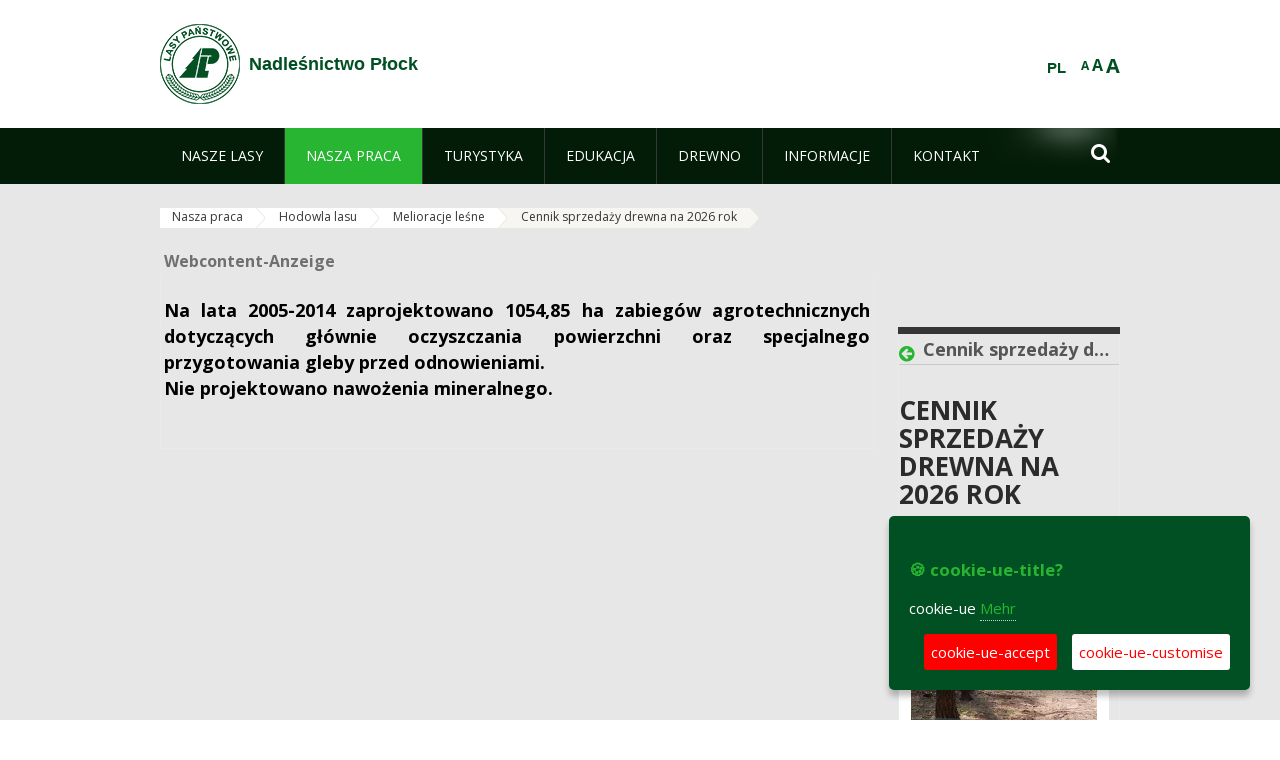

--- FILE ---
content_type: text/html;charset=UTF-8
request_url: https://plock.lodz.lasy.gov.pl/de/melioracje-lesne/-/asset_publisher/x9eK/content/cennik-sprzedazy-drewna
body_size: 25553
content:
























































		<!DOCTYPE html>













































































<html class="aui ltr" dir="ltr" lang="de-DE">

<head>
    <meta http-equiv="X-UA-Compatible" content="IE=11,10,9,Edge" />
    <meta name="viewport" content="width=device-width, initial-scale=1.0" />

    <title>Cennik sprzedaży drewna na 2026 rok - Melioracje leśne - Nadleśnictwo Płock - Lasy Państwowe</title>
    <link href='https://fonts.googleapis.com/css?family=Open+Sans:300,400,700,800&amp;subset=latin,latin-ext' rel='stylesheet' type='text/css'>

    <script type="text/javascript">
        document.createElement('picture');
    </script>
    <script src="https://plock.lodz.lasy.gov.pl/nfh-cp-tiles-theme/js/mediaCheck.0.4.6 min.js"></script>
    <script src="https://plock.lodz.lasy.gov.pl/nfh-cp-tiles-theme/js/picturefill.3.0.2.min.js" async="async"></script>
    <script src="https://plock.lodz.lasy.gov.pl/nfh-cp-tiles-theme/js/jquery-3.1.0.min.js"></script>
    <script src="https://plock.lodz.lasy.gov.pl/nfh-cp-tiles-theme/js/jquery-enlightbox.1.1.min.js"></script>
    <script src="https://plock.lodz.lasy.gov.pl/nfh-cp-tiles-theme/js/jquery.royalslider.9.5.1.min.js"></script>
    <script src="https://plock.lodz.lasy.gov.pl/nfh-cp-tiles-theme/js/js.cookie.2.0.4.js"></script>
    <script src="https://plock.lodz.lasy.gov.pl/nfh-cp-tiles-theme/js/jquery.ihavecookies.min.js"></script>
    <script src="https://plock.lodz.lasy.gov.pl/nfh-cp-tiles-theme/js/nfh-cp.js"></script>

    <script type="text/javascript">

        var _gaq = _gaq || [];
        _gaq.push(['_setAccount', 'UA-32410790-1']);
        _gaq.push(['_setDomainName', 'lasy.gov.pl']);
        _gaq.push(['_trackPageview']);

        (function() {
            var ga = document.createElement('script'); ga.type = 'text/javascript'; ga.async = true;
            ga.src = ('https:' == document.location.protocol ? 'https://ssl' : 'http://www') + '.google-analytics.com/ga.js';
            var s = document.getElementsByTagName('script')[0]; s.parentNode.insertBefore(ga, s);
        })();


        var options = {
            title: '&#x1F36A; cookie-ue-title?',
            message: 'cookie-ue',
            delay: 600,
            expires: 700,
            link: '/pliki-cookies',
            onAccept: function(){
                var myPreferences = $.fn.ihavecookies.cookie();
                console.log('Yay! The following preferences were saved...');
                console.log(myPreferences);
            },
            uncheckBoxes: true,
            acceptBtnLabel: 'cookie-ue-accept',
            advancedBtnLabel: 'cookie-ue-customise',
            moreInfoLabel: 'Mehr',
            cookieTypesTitle: 'cookie-ue-types-accept',
            fixedCookieTypeLabel: 'cookie-ue-fixed-type-label',
            fixedCookieTypeDesc: 'cookie-ue-fixed-type-desc',
            cookieTypes: [
                {
                    type: 'cookie-ue-analytics-type-label',
                    value: 'analytics',
                    description: 'cookie-ue-analytics-type-desc'
                }
            ]
        }

        $(document).ready(function() {
            $('body').ihavecookies(options);

            $('#ihavecookiesBtn').on('click', function(){
                $('body').ihavecookies(options, 'reinit');
            });
        });

//        function applyColorScheme(name) {
//            var be = $("body");
//            be.removeClass("cs-base");
//            be.removeClass("cs-contrast");
//            be.addClass(name);
//        }
        function applyFontSize(name) {
            var be = $("body");
            be.removeClass("fs-normal");
            be.removeClass("fs-large");
            be.removeClass("fs-extra-large");
            be.addClass(name);
            $(window).trigger('resize'); // refresh slider
        }
    </script>





























































<meta content="text/html; charset=UTF-8" http-equiv="content-type" />





































































	

	

	

	
		<meta content="Cennik sprzedaży drewna na 2026 rok 

     15.01.2026 | marlena przybysz 

     
         
              
              
              
             
             
             
         
..." lang="pl-PL" name="description" />
	

	

	
		<meta content="wyróżnione,informacje,aktualności" lang="pl-PL" name="keywords" />
	



<link href="https://plock.lodz.lasy.gov.pl/nfh-cp-tiles-theme/images/favicon.ico" rel="Shortcut Icon" />





	<link href="https&#x3a;&#x2f;&#x2f;plock&#x2e;lodz&#x2e;lasy&#x2e;gov&#x2e;pl&#x2f;melioracje-lesne&#x2f;-&#x2f;asset_publisher&#x2f;x9eK&#x2f;content&#x2f;cennik-sprzedazy-drewna" rel="canonical" />

	

			
				<link href="https&#x3a;&#x2f;&#x2f;plock&#x2e;lodz&#x2e;lasy&#x2e;gov&#x2e;pl&#x2f;melioracje-lesne&#x2f;-&#x2f;asset_publisher&#x2f;x9eK&#x2f;content&#x2f;cennik-sprzedazy-drewna" hreflang="x-default" rel="alternate" />
			

			<link href="https&#x3a;&#x2f;&#x2f;plock&#x2e;lodz&#x2e;lasy&#x2e;gov&#x2e;pl&#x2f;melioracje-lesne&#x2f;-&#x2f;asset_publisher&#x2f;x9eK&#x2f;content&#x2f;cennik-sprzedazy-drewna" hreflang="pl-PL" rel="alternate" />

	

			

			<link href="https&#x3a;&#x2f;&#x2f;plock&#x2e;lodz&#x2e;lasy&#x2e;gov&#x2e;pl&#x2f;de&#x2f;melioracje-lesne&#x2f;-&#x2f;asset_publisher&#x2f;x9eK&#x2f;content&#x2f;cennik-sprzedazy-drewna" hreflang="de-DE" rel="alternate" />

	

			

			<link href="https&#x3a;&#x2f;&#x2f;plock&#x2e;lodz&#x2e;lasy&#x2e;gov&#x2e;pl&#x2f;en&#x2f;melioracje-lesne&#x2f;-&#x2f;asset_publisher&#x2f;x9eK&#x2f;content&#x2f;cennik-sprzedazy-drewna" hreflang="en-GB" rel="alternate" />

	





<link class="lfr-css-file" href="https&#x3a;&#x2f;&#x2f;plock&#x2e;lodz&#x2e;lasy&#x2e;gov&#x2e;pl&#x2f;nfh-cp-tiles-theme&#x2f;css&#x2f;aui&#x2e;css&#x3f;browserId&#x3d;other&#x26;themeId&#x3d;nfhcptilestheme_WAR_nfhcptilestheme&#x26;minifierType&#x3d;css&#x26;languageId&#x3d;de_DE&#x26;b&#x3d;6210&#x26;t&#x3d;1767876198000" rel="stylesheet" type="text/css" />

<link href="&#x2f;html&#x2f;css&#x2f;main&#x2e;css&#x3f;browserId&#x3d;other&#x26;themeId&#x3d;nfhcptilestheme_WAR_nfhcptilestheme&#x26;minifierType&#x3d;css&#x26;languageId&#x3d;de_DE&#x26;b&#x3d;6210&#x26;t&#x3d;1441787690000" rel="stylesheet" type="text/css" />









	

				<link href="https://plock.lodz.lasy.gov.pl/html/portlet/journal_content/css/main.css?browserId=other&amp;themeId=nfhcptilestheme_WAR_nfhcptilestheme&amp;minifierType=css&amp;languageId=de_DE&amp;b=6210&amp;t=1768407475000" rel="stylesheet" type="text/css" />

	

				<link href="https://plock.lodz.lasy.gov.pl/html/portlet/asset_publisher/css/main.css?browserId=other&amp;themeId=nfhcptilestheme_WAR_nfhcptilestheme&amp;minifierType=css&amp;languageId=de_DE&amp;b=6210&amp;t=1768407475000" rel="stylesheet" type="text/css" />

	

				<link href="https://plock.lodz.lasy.gov.pl/nfh-cp-organizations-portlet/css/main.css?browserId=other&amp;themeId=nfhcptilestheme_WAR_nfhcptilestheme&amp;minifierType=css&amp;languageId=de_DE&amp;b=6210&amp;t=1768407463000" rel="stylesheet" type="text/css" />

	







<script type="text/javascript">
	// <![CDATA[
		var Liferay = {
			Browser: {
				acceptsGzip: function() {
					return true;
				},
				getMajorVersion: function() {
					return 131.0;
				},
				getRevision: function() {
					return "537.36";
				},
				getVersion: function() {
					return "131.0";
				},
				isAir: function() {
					return false;
				},
				isChrome: function() {
					return true;
				},
				isFirefox: function() {
					return false;
				},
				isGecko: function() {
					return true;
				},
				isIe: function() {
					return false;
				},
				isIphone: function() {
					return false;
				},
				isLinux: function() {
					return false;
				},
				isMac: function() {
					return true;
				},
				isMobile: function() {
					return false;
				},
				isMozilla: function() {
					return false;
				},
				isOpera: function() {
					return false;
				},
				isRtf: function() {
					return true;
				},
				isSafari: function() {
					return true;
				},
				isSun: function() {
					return false;
				},
				isWap: function() {
					return false;
				},
				isWapXhtml: function() {
					return false;
				},
				isWebKit: function() {
					return true;
				},
				isWindows: function() {
					return false;
				},
				isWml: function() {
					return false;
				}
			},

			Data: {
				NAV_SELECTOR: '#navigation',

				isCustomizationView: function() {
					return false;
				},

				notices: [
					null

					

					
				]
			},

			ThemeDisplay: {
				
					getLayoutId: function() {
						return "292";
					},
					getLayoutURL: function() {
						return "https://plock.lodz.lasy.gov.pl/de/melioracje-lesne";
					},
					getParentLayoutId: function() {
						return "226";
					},
					isPrivateLayout: function() {
						return "false";
					},
					isVirtualLayout: function() {
						return false;
					},
				

				getBCP47LanguageId: function() {
					return "de-DE";
				},
				getCDNBaseURL: function() {
					return "https://plock.lodz.lasy.gov.pl";
				},
				getCDNDynamicResourcesHost: function() {
					return "";
				},
				getCDNHost: function() {
					return "";
				},
				getCompanyId: function() {
					return "10097";
				},
				getCompanyGroupId: function() {
					return "20183917";
				},
				getDefaultLanguageId: function() {
					return "pl_PL";
				},
				getDoAsUserIdEncoded: function() {
					return "";
				},
				getLanguageId: function() {
					return "de_DE";
				},
				getParentGroupId: function() {
					return "86595";
				},
				getPathContext: function() {
					return "";
				},
				getPathImage: function() {
					return "/image";
				},
				getPathJavaScript: function() {
					return "/html/js";
				},
				getPathMain: function() {
					return "/de/c";
				},
				getPathThemeImages: function() {
					return "https://plock.lodz.lasy.gov.pl/nfh-cp-tiles-theme/images";
				},
				getPathThemeRoot: function() {
					return "/nfh-cp-tiles-theme";
				},
				getPlid: function() {
					return "23608510";
				},
				getPortalURL: function() {
					return "https://plock.lodz.lasy.gov.pl";
				},
				getPortletSetupShowBordersDefault: function() {
					return true;
				},
				getScopeGroupId: function() {
					return "86595";
				},
				getScopeGroupIdOrLiveGroupId: function() {
					return "86595";
				},
				getSessionId: function() {
					
						
						
							return "";
						
					
				},
				getSiteGroupId: function() {
					return "86595";
				},
				getURLControlPanel: function() {
					return "/de/group/control_panel?refererPlid=23608510";
				},
				getURLHome: function() {
					return "https\x3a\x2f\x2fplock\x2elodz\x2elasy\x2egov\x2epl\x2fweb\x2fguest";
				},
				getUserId: function() {
					return "10105";
				},
				getUserName: function() {
					
						
						
							return "";
						
					
				},
				isAddSessionIdToURL: function() {
					return false;
				},
				isFreeformLayout: function() {
					return false;
				},
				isImpersonated: function() {
					return false;
				},
				isSignedIn: function() {
					return false;
				},
				isStateExclusive: function() {
					return false;
				},
				isStateMaximized: function() {
					return false;
				},
				isStatePopUp: function() {
					return false;
				}
			},

			PropsValues: {
				NTLM_AUTH_ENABLED: false
			}
		};

		var themeDisplay = Liferay.ThemeDisplay;

		

		Liferay.AUI = {
			getAvailableLangPath: function() {
				return 'available_languages.jsp?browserId=other&themeId=nfhcptilestheme_WAR_nfhcptilestheme&colorSchemeId=01&minifierType=js&languageId=de_DE&b=6210&t=1768407464000';
			},
			getCombine: function() {
				return true;
			},
			getComboPath: function() {
				return '/combo/?browserId=other&minifierType=&languageId=de_DE&b=6210&t=1768407464000&';
			},
			getFilter: function() {
				
					
						return 'min';
					
					
					
				
			},
			getJavaScriptRootPath: function() {
				return '/html/js';
			},
			getLangPath: function() {
				return 'aui_lang.jsp?browserId=other&themeId=nfhcptilestheme_WAR_nfhcptilestheme&colorSchemeId=01&minifierType=js&languageId=de_DE&b=6210&t=1768407464000';
			},
			getStaticResourceURLParams: function() {
				return '?browserId=other&minifierType=&languageId=de_DE&b=6210&t=1768407464000';
			}
		};

		Liferay.authToken = 'hcDPSGV5';

		

		Liferay.currentURL = '\x2fde\x2fmelioracje-lesne\x2f-\x2fasset_publisher\x2fx9eK\x2fcontent\x2fcennik-sprzedazy-drewna';
		Liferay.currentURLEncoded = '\x252Fde\x252Fmelioracje-lesne\x252F-\x252Fasset_publisher\x252Fx9eK\x252Fcontent\x252Fcennik-sprzedazy-drewna';
	// ]]>
</script>


	
		
			
				<script src="/html/js/barebone.jsp?browserId=other&amp;themeId=nfhcptilestheme_WAR_nfhcptilestheme&amp;colorSchemeId=01&amp;minifierType=js&amp;minifierBundleId=javascript.barebone.files&amp;languageId=de_DE&amp;b=6210&amp;t=1768407464000" type="text/javascript"></script>
			
			
		
	
	


<script type="text/javascript">
	// <![CDATA[
		

			

			
				Liferay.Portlet.list = ['56_INSTANCE_h3eZ', '101_INSTANCE_x9eK', '101_INSTANCE_kCS6', 'nfhcpdivisions_WAR_nfhcporganizationsportlet', 'nfhcpfooterarticle1', 'nfhcpfooterarticle2', 'nfhcpfooterarticle3', '56', 'nfhcplanguage', 'nfhcpdivisionsmobile_WAR_nfhcporganizationsportlet'];
			
		

		

		
	// ]]>
</script>





	
		

			

			
		
		
	



	
		
		

			

			
		
	










	









	
	<meta property="og:type" content="article">
	<meta property="og:title" content="Cennik sprzedaży drewna na 2026 rok">
	<meta property="og:description" content="Aktualny cennik sprzedaży drewna">
	
		<meta property="og:image" content="/image/journal/article?img_id=53304356&t=1768483444495">
	






<link class="lfr-css-file" href="https&#x3a;&#x2f;&#x2f;plock&#x2e;lodz&#x2e;lasy&#x2e;gov&#x2e;pl&#x2f;nfh-cp-tiles-theme&#x2f;css&#x2f;main&#x2e;css&#x3f;browserId&#x3d;other&#x26;themeId&#x3d;nfhcptilestheme_WAR_nfhcptilestheme&#x26;minifierType&#x3d;css&#x26;languageId&#x3d;de_DE&#x26;b&#x3d;6210&#x26;t&#x3d;1767876198000" rel="stylesheet" type="text/css" />








	<style type="text/css">

		

			

		

			

				

					

#p_p_id_101_INSTANCE_x9eK_ .portlet {
border-width:;
border-style:
}




				

			

		

			

				

					

#p_p_id_101_INSTANCE_kCS6_ .portlet {
border-width:;
border-style:
}




				

			

		

			

		

			

		

			

		

			

		

			

		

			

		

			

		

	</style>



</head>

<body class="cs-base yui3-skin-sam controls-visible signed-out public-page organization-site group-86595 cz-pklp-app">
    <script type="text/javascript">
        var fs = Cookies.get("fbsFontSize");
        if (fs) {
            applyFontSize(fs);
        }

        function setFontSize(name) {
            // definicja funkcji applyFontSize w head
            applyFontSize(name);
            Cookies.set("fbsFontSize", name);
        }
    </script>

    <a href="#main-content" id="skip-to-content">Zum Inhalt wechseln</a>

    


























































































































    <div id="page">

        <header id="header" class="$header_css_class" role="banner">
            <div id="header-table">
                <div id="header-organization">
                    <a href="https://plock.lodz.lasy.gov.pl/de" title="Nadleśnictwo Płock" class="logo">
                        <picture>
                                <!--[if IE 9]><video style="display: none;"><![endif]-->
                                <source srcset="https://plock.lodz.lasy.gov.pl/nfh-cp-tiles-theme/images/nfh-cp/logo-80x80.png" media="(max-width: 979px)" />
                                <source srcset="https://plock.lodz.lasy.gov.pl/nfh-cp-tiles-theme/images/nfh-cp/logo-80x80.png" media="(min-width: 980px)" />
                                <!--[if IE 9]></video><![endif]-->
                                <img srcset="https://plock.lodz.lasy.gov.pl/nfh-cp-tiles-theme/images/nfh-cp/logo-80x80.png" alt="Logo" />
                        </picture>
                    </a>
                    <a href="https://plock.lodz.lasy.gov.pl/de" title="Nadleśnictwo Płock" class="name"><span>Nadleśnictwo Płock</span></a>
                </div>
                <div id="header-banner">
                    <a href="https://www.lasy.gov.pl/" target="_blank"><img alt="national-forests-holding" src="https://plock.lodz.lasy.gov.pl/nfh-cp-tiles-theme/images/nfh-cp/banner-180x44.png"/></a>
                </div>
                <div id="header-localization">
                    <ul id="header-accessability">
                        <li id="button-normal-font" title="normal-font"><button href="#" onclick="setFontSize('fs-normal');return false;">A</button></li>
                        <li id="button-large-font" title="large-font"><button href="#" onclick="setFontSize('fs-large');return false;">A</button></li>
                        <li id="button-extra-large-font" title="extra-large-font"><button href="#" onclick="setFontSize('fs-extra-large');return false;">A</button></li>
                    </ul>
                    



























































	

	<div class="portlet-boundary portlet-boundary_nfhcplanguage_  portlet-static portlet-static-end portlet-borderless portlet-language " id="p_p_id_nfhcplanguage_" >
		<span id="p_nfhcplanguage"></span>



	
	
	

		


























































	
	
	
	
	

		

		
			
			

				

				<div class="portlet-borderless-container" >
					

					


	<div class="portlet-body">



	
		
			
			
				
					



















































































































































































	

				

				
					
					
						


	
	
		






























































































































	
	

		

			
				
					
						
						
							<a href="https&#x3a;&#x2f;&#x2f;plock&#x2e;lodz&#x2e;lasy&#x2e;gov&#x2e;pl&#x2f;de&#x2f;melioracje-lesne&#x3f;p_auth&#x3d;hcDPSGV5&#x26;p_p_id&#x3d;nfhcplanguage&#x26;p_p_lifecycle&#x3d;1&#x26;p_p_state&#x3d;normal&#x26;p_p_mode&#x3d;view&#x26;_nfhcplanguage_struts_action&#x3d;&#x25;2Flanguage&#x25;2Fview&#x26;_nfhcplanguage_redirect&#x3d;&#x25;2Fde&#x25;2Fmelioracje-lesne&#x25;2F-&#x25;2Fasset_publisher&#x25;2Fx9eK&#x25;2Fcontent&#x25;2Fcennik-sprzedazy-drewna&#x26;_nfhcplanguage_languageId&#x3d;pl_PL" class="taglib-language-list-text last" lang="pl-PL" >PL</a>
						
					
				
				
			

		

	

	

					
				
			
		
	
	



	</div>

				</div>

				
			
		
	


	







	</div>





                </div>
            </div>
            <div id="header-buttons" role="presentation">
                <a id="header-button-select-organization" href="#" class="button"><span><span>select-division</span></span></a>
                <a id="header-button-search" href="#" class="button"><span><span class="fa fa-2x">&#xf002;</span><br/><span>Suchen</span></span></a>
                <a id="header-button-navigation" href="#" class="button"><span><span class="fa fa-2x">&#xf0c9;</span><br/><span>Menü</span></span></a>
            </div>
            <div id="header-divisions" class="open" role="presentation">
                



























































	

	<div class="portlet-boundary portlet-boundary_nfhcpdivisionsmobile_WAR_nfhcporganizationsportlet_  portlet-static portlet-static-end portlet-borderless nfh-divisions-portlet " id="p_p_id_nfhcpdivisionsmobile_WAR_nfhcporganizationsportlet_" >
		<span id="p_nfhcpdivisionsmobile_WAR_nfhcporganizationsportlet"></span>



	
	
	

		

			
				
					


























































	
	
	
	
	

		

		
			
			

				

				<div class="portlet-borderless-container" >
					

					


	<div class="portlet-body">



	
		
			
			
				
					



















































































































































































	

				

				
					
					
						


	

		











































 



<div class="divisions tile-1h">

    <div class="subtitle"><span>divisions-and-others</span></div>

    











































































<div class="control-group input-select-wrapper">
	

	

	<select class="aui-field-select"  id="_nfhcpdivisionsmobile_WAR_nfhcporganizationsportlet_divisions"  name="_nfhcpdivisionsmobile_WAR_nfhcporganizationsportlet_divisions"   title="divisions"  >
		

		
        







































































<option class=""    value=""  >


	Auswahl
</option>
        
        







































































<option class=""    value="/web/rdlp_lodz"  >


	Regionalna Dyrekcja Lasów Państwowych w Łodzi
</option>
        
        







































































<option class=""    value="/web/belchatow"  >


	Nadleśnictwo Bełchatów
</option>
        
        







































































<option class=""    value="/web/brzeziny"  >


	Nadleśnictwo Brzeziny
</option>
        
        







































































<option class=""    value="/web/gostynin"  >


	Nadleśnictwo Gostynin
</option>
        
        







































































<option class=""    value="/web/grotniki"  >


	Nadleśnictwo Grotniki
</option>
        
        







































































<option class=""    value="/web/kolumna"  >


	Nadleśnictwo Kolumna
</option>
        
        







































































<option class=""    value="/web/kutno"  >


	Nadleśnictwo Kutno
</option>
        
        







































































<option class=""    value="/web/opoczno"  >


	Nadleśnictwo Opoczno
</option>
        
        







































































<option class=""    value="/web/piotrkow"  >


	Nadleśnictwo Piotrków
</option>
        
        







































































<option class=""    value="/web/poddebice"  >


	Nadleśnictwo Poddębice
</option>
        
        







































































<option class=""    value="/web/przedborz"  >


	Nadleśnictwo Przedbórz
</option>
        
        







































































<option class=""    value="/web/plock"  >


	Nadleśnictwo Płock
</option>
        
        







































































<option class=""    value="/web/radomsko"  >


	Nadleśnictwo Radomsko
</option>
        
        







































































<option class=""    value="/web/radziwillow"  >


	Nadleśnictwo Radziwiłłów
</option>
        
        







































































<option class=""    value="/web/skierniewice"  >


	Nadleśnictwo Skierniewice
</option>
        
        







































































<option class=""    value="/web/smardzewice"  >


	Nadleśnictwo Smardzewice
</option>
        
        







































































<option class=""    value="/web/spala"  >


	Nadleśnictwo Spała
</option>
        
        







































































<option class=""    value="/web/wielun"  >


	Nadleśnictwo Wieluń
</option>
        
        







































































<option class=""    value="/web/zloczew"  >


	Nadleśnictwo Złoczew
</option>
        
        







































































<option class=""    value="/web/lack"  >


	Nadleśnictwo Łąck
</option>
        
        







































































<option class=""    value="/web/nagorzyce"  >


	Leśny Ośrodek Szkoleniowo-Wypoczynkowy ''Nagórzyce''
</option>
        
        







































































<option class=""    value="/web/lzd"  >


	Leśny Zakłda Doświadczalny w Rogowie
</option>
        
        







































































<option class=""    value="/web/lesny_dwor"  >


	Ośrodek Wypoczynkowy  ''Leśny Dwór" w Mielnie
</option>
        
        







































































<option class=""    value="/web/polowanie"  >


	Tereny Łowieckie RDLP w Łodzi
</option>
        
        







































































<option class=""    value="/web/zup"  >


	Zakład Usługowo-Produkcyjny Lasów Państwowych w Łodzi
</option>
        
        







































































<option class=""    value="/web/zespol-ochrony-lasu-w-lodzi"  >


	Zespół Ochrony Lasu w Łodzi
</option>
        
    











































































	</select>

	

	
</div>

    <div class="button-holder">
        <a class="button button-go">
            <span class="text">go-2</span><span class="icon fa fa-2x">&#xf105;</span>
        </a>
    </div>
</div>

	
	

					
				
			
		
	
	



	</div>

				</div>

				
			
		
	

				
				
			

		

	







	</div>





            </div>
        </header>

        <div id="navigation-top">

<nav class="sort-pages modify-pages" role="navigation">

    <ul aria-label="Site-Seiten" role="menubar" class="level-1">

                <li  class=" has-children" id="layout_212" role="presentation">
                    <a tabindex="0" aria-labelledby="layout_212"  href="https&#x3a;&#x2f;&#x2f;plock&#x2e;lodz&#x2e;lasy&#x2e;gov&#x2e;pl&#x2f;de&#x2f;nasze-lasy"  role="menuitem"><span>























































 Nasze lasy</span></a>
                        <a tabindex="-1" href="#" class="toggle-navigation-button"><span class="fa"></span></a>
                        <ul role="menu" class="level-2">

                                <li  class="" id="layout_213" role="presentation">
                                    <a tabindex="0" aria-labelledby="layout_213" href="https&#x3a;&#x2f;&#x2f;plock&#x2e;lodz&#x2e;lasy&#x2e;gov&#x2e;pl&#x2f;de&#x2f;lasy-nadlesnictwa"  role="menuitem">Lasy nadleśnictwa </a>
                                </li>

                                <li  class="" id="layout_214" role="presentation">
                                    <a tabindex="0" aria-labelledby="layout_214" href="https&#x3a;&#x2f;&#x2f;plock&#x2e;lodz&#x2e;lasy&#x2e;gov&#x2e;plurl"  role="menuitem">Lasy regionu </a>
                                </li>

                                <li  class="" id="layout_337" role="presentation">
                                    <a tabindex="0" aria-labelledby="layout_337" href="https&#x3a;&#x2f;&#x2f;plock&#x2e;lodz&#x2e;lasy&#x2e;gov&#x2e;pl&#x2f;de&#x2f;polskie-lasy"  role="menuitem">Polskie lasy </a>
                                </li>

                                <li  class="" id="layout_217" role="presentation">
                                    <a tabindex="0" aria-labelledby="layout_217" href="http&#x3a;&#x2f;&#x2f;www&#x2e;lasy&#x2e;gov&#x2e;pl&#x2f;mapa" target="_blank" role="menuitem">Mapa(y) lasów  <span class="hide-accessible">(Öffnet neues Fenster)</span> </a>
                                </li>

                                <li  class=" last" id="layout_338" role="presentation">
                                    <a tabindex="0" aria-labelledby="layout_338" href="https&#x3a;&#x2f;&#x2f;plock&#x2e;lodz&#x2e;lasy&#x2e;gov&#x2e;pl&#x2f;de&#x2f;pgl-lasy-panstwowe"  role="menuitem">PGL Lasy Państwowe </a>
                                </li>
                        </ul>
                </li>

                <li aria-selected='true' class="selected has-children" id="layout_218" role="presentation">
                    <a tabindex="0" aria-labelledby="layout_218" aria-haspopup='true' href="https&#x3a;&#x2f;&#x2f;plock&#x2e;lodz&#x2e;lasy&#x2e;gov&#x2e;pl&#x2f;de&#x2f;nasza-praca"  role="menuitem"><span>























































 Nasza praca</span></a>
                        <a tabindex="-1" href="#" class="toggle-navigation-button"><span class="fa"></span></a>
                        <ul role="menu" class="level-2">

                                <li  class=" has-children" id="layout_219" role="presentation">
                                    <a tabindex="0" aria-labelledby="layout_219" href="https&#x3a;&#x2f;&#x2f;plock&#x2e;lodz&#x2e;lasy&#x2e;gov&#x2e;pl&#x2f;de&#x2f;o-nadlesnictwie"  role="menuitem">O nadleśnictwie </a>
                                        <a tabindex="-1" href="#" class="toggle-navigation-button"><span class="fa"></span></a>
                                        <ul role="menu" class="level-3">

                                                <li  class="" id="layout_220" role="presentation">
                                                    <a tabindex="0" aria-labelledby="layout_220" href="https&#x3a;&#x2f;&#x2f;plock&#x2e;lodz&#x2e;lasy&#x2e;gov&#x2e;pl&#x2f;de&#x2f;polozenie"  role="menuitem">Położenie </a>
                                                </li>

                                                <li  class="" id="layout_221" role="presentation">
                                                    <a tabindex="0" aria-labelledby="layout_221" href="https&#x3a;&#x2f;&#x2f;plock&#x2e;lodz&#x2e;lasy&#x2e;gov&#x2e;pl&#x2f;de&#x2f;galeria-zdjec"  role="menuitem">Galeria zdjęć </a>
                                                </li>

                                                <li  class="" id="layout_222" role="presentation">
                                                    <a tabindex="0" aria-labelledby="layout_222" href="https&#x3a;&#x2f;&#x2f;plock&#x2e;lodz&#x2e;lasy&#x2e;gov&#x2e;pl&#x2f;de&#x2f;historia"  role="menuitem">Historia </a>
                                                </li>

                                                <li  class="" id="layout_223" role="presentation">
                                                    <a tabindex="0" aria-labelledby="layout_223" href="https&#x3a;&#x2f;&#x2f;plock&#x2e;lodz&#x2e;lasy&#x2e;gov&#x2e;pl&#x2f;de&#x2f;organizacja-nadlesnictwa"  role="menuitem">Organizacja nadleśnictwa </a>
                                                </li>

                                                <li  class=" has-children last" id="layout_224" role="presentation">
                                                    <a tabindex="0" aria-labelledby="layout_224" href="https&#x3a;&#x2f;&#x2f;plock&#x2e;lodz&#x2e;lasy&#x2e;gov&#x2e;pl&#x2f;de&#x2f;projekty-i-fundusze"  role="menuitem">Projekty i fundusze </a>
                                                        <a tabindex="-1" href="#" class="toggle-navigation-button"><span class="fa"></span></a>
                                                        <ul role="menu" class="level-4">
    
                                                                <li  class="" id="layout_300" role="presentation">
                                                                    <a tabindex="0" aria-labelledby="layout_300" href="https&#x3a;&#x2f;&#x2f;plock&#x2e;lodz&#x2e;lasy&#x2e;gov&#x2e;pl&#x2f;de&#x2f;zadania-finansowane-z-wfos-i-gw"  role="menuitem">Zadania finansowane z WFOŚ i GW </a>
                                                                </li>
    
                                                                <li  class=" last" id="layout_301" role="presentation">
                                                                    <a tabindex="0" aria-labelledby="layout_301" href="https&#x3a;&#x2f;&#x2f;plock&#x2e;lodz&#x2e;lasy&#x2e;gov&#x2e;pl&#x2f;de&#x2f;zadania-finansowane-z-nfos-i-gw"  role="menuitem">Zadania finansowane z NFOŚ i GW </a>
                                                                </li>
                                                        </ul>
                                                </li>
                                        </ul>
                                </li>

                                <li  class="" id="layout_225" role="presentation">
                                    <a tabindex="0" aria-labelledby="layout_225" href="https&#x3a;&#x2f;&#x2f;plock&#x2e;lodz&#x2e;lasy&#x2e;gov&#x2e;pl&#x2f;de&#x2f;zasoby-lesne"  role="menuitem">Zasoby leśne </a>
                                </li>

                                <li  class=" has-children" id="layout_226" role="presentation">
                                    <a tabindex="0" aria-labelledby="layout_226" href="https&#x3a;&#x2f;&#x2f;plock&#x2e;lodz&#x2e;lasy&#x2e;gov&#x2e;pl&#x2f;de&#x2f;hodowla-lasu"  role="menuitem">Hodowla lasu </a>
                                        <a tabindex="-1" href="#" class="toggle-navigation-button"><span class="fa"></span></a>
                                        <ul role="menu" class="level-3">

                                                <li  class="" id="layout_288" role="presentation">
                                                    <a tabindex="0" aria-labelledby="layout_288" href="https&#x3a;&#x2f;&#x2f;plock&#x2e;lodz&#x2e;lasy&#x2e;gov&#x2e;pl&#x2f;de&#x2f;nasiennictwo-i-selekcja"  role="menuitem">Nasiennictwo i selekcja </a>
                                                </li>

                                                <li  class="" id="layout_289" role="presentation">
                                                    <a tabindex="0" aria-labelledby="layout_289" href="https&#x3a;&#x2f;&#x2f;plock&#x2e;lodz&#x2e;lasy&#x2e;gov&#x2e;pl&#x2f;de&#x2f;szkolkarstwo"  role="menuitem">Szkółkarstwo </a>
                                                </li>

                                                <li  class="" id="layout_290" role="presentation">
                                                    <a tabindex="0" aria-labelledby="layout_290" href="https&#x3a;&#x2f;&#x2f;plock&#x2e;lodz&#x2e;lasy&#x2e;gov&#x2e;pl&#x2f;de&#x2f;odnowienia-i-zalesienia"  role="menuitem">Odnowienia i zalesienia </a>
                                                </li>

                                                <li  class="" id="layout_291" role="presentation">
                                                    <a tabindex="0" aria-labelledby="layout_291" href="https&#x3a;&#x2f;&#x2f;plock&#x2e;lodz&#x2e;lasy&#x2e;gov&#x2e;pl&#x2f;de&#x2f;pielegnacja-lasu"  role="menuitem">Pielęgnacja lasu </a>
                                                </li>

                                                <li aria-selected='true' class="selected last" id="layout_292" role="presentation">
                                                    <a tabindex="0" aria-labelledby="layout_292" href="https&#x3a;&#x2f;&#x2f;plock&#x2e;lodz&#x2e;lasy&#x2e;gov&#x2e;pl&#x2f;de&#x2f;melioracje-lesne"  role="menuitem">Melioracje leśne </a>
                                                </li>
                                        </ul>
                                </li>

                                <li  class="" id="layout_227" role="presentation">
                                    <a tabindex="0" aria-labelledby="layout_227" href="https&#x3a;&#x2f;&#x2f;plock&#x2e;lodz&#x2e;lasy&#x2e;gov&#x2e;pl&#x2f;de&#x2f;ochrona-lasu"  role="menuitem">Ochrona lasu </a>
                                </li>

                                <li  class="" id="layout_228" role="presentation">
                                    <a tabindex="0" aria-labelledby="layout_228" href="https&#x3a;&#x2f;&#x2f;plock&#x2e;lodz&#x2e;lasy&#x2e;gov&#x2e;pl&#x2f;de&#x2f;uzytkowanie-lasu"  role="menuitem">Użytkowanie lasu </a>
                                </li>

                                <li  class="" id="layout_229" role="presentation">
                                    <a tabindex="0" aria-labelledby="layout_229" href="https&#x3a;&#x2f;&#x2f;plock&#x2e;lodz&#x2e;lasy&#x2e;gov&#x2e;pl&#x2f;de&#x2f;urzadzanie-lasu"  role="menuitem">Urządzanie lasu </a>
                                </li>

                                <li  class="" id="layout_230" role="presentation">
                                    <a tabindex="0" aria-labelledby="layout_230" href="https&#x3a;&#x2f;&#x2f;plock&#x2e;lodz&#x2e;lasy&#x2e;gov&#x2e;pl&#x2f;de&#x2f;lowiectwo"  role="menuitem">Łowiectwo </a>
                                </li>

                                <li  class=" has-children" id="layout_231" role="presentation">
                                    <a tabindex="0" aria-labelledby="layout_231" href="https&#x3a;&#x2f;&#x2f;plock&#x2e;lodz&#x2e;lasy&#x2e;gov&#x2e;pl&#x2f;de&#x2f;ochrona-przyrody"  role="menuitem">Ochrona przyrody </a>
                                        <a tabindex="-1" href="#" class="toggle-navigation-button"><span class="fa"></span></a>
                                        <ul role="menu" class="level-3">

                                                <li  class="" id="layout_232" role="presentation">
                                                    <a tabindex="0" aria-labelledby="layout_232" href="https&#x3a;&#x2f;&#x2f;plock&#x2e;lodz&#x2e;lasy&#x2e;gov&#x2e;pl&#x2f;de&#x2f;rezerwaty-przyrody"  role="menuitem">Rezerwaty przyrody </a>
                                                </li>

                                                <li  class="" id="layout_233" role="presentation">
                                                    <a tabindex="0" aria-labelledby="layout_233" href="https&#x3a;&#x2f;&#x2f;plock&#x2e;lodz&#x2e;lasy&#x2e;gov&#x2e;pl&#x2f;de&#x2f;parki-krajobrazowe"  role="menuitem">Parki krajobrazowe </a>
                                                </li>

                                                <li  class="" id="layout_234" role="presentation">
                                                    <a tabindex="0" aria-labelledby="layout_234" href="https&#x3a;&#x2f;&#x2f;plock&#x2e;lodz&#x2e;lasy&#x2e;gov&#x2e;pl&#x2f;de&#x2f;obszary-chronionego-krajobrazu"  role="menuitem">Obszary chronionego krajobrazu </a>
                                                </li>

                                                <li  class="" id="layout_235" role="presentation">
                                                    <a tabindex="0" aria-labelledby="layout_235" href="https&#x3a;&#x2f;&#x2f;plock&#x2e;lodz&#x2e;lasy&#x2e;gov&#x2e;pl&#x2f;de&#x2f;obszary-natura-2000"  role="menuitem">Obszary Natura 2000 </a>
                                                </li>

                                                <li  class="" id="layout_236" role="presentation">
                                                    <a tabindex="0" aria-labelledby="layout_236" href="https&#x3a;&#x2f;&#x2f;plock&#x2e;lodz&#x2e;lasy&#x2e;gov&#x2e;pl&#x2f;de&#x2f;pomniki-przyrody"  role="menuitem">Pomniki przyrody </a>
                                                </li>

                                                <li  class="" id="layout_237" role="presentation">
                                                    <a tabindex="0" aria-labelledby="layout_237" href="https&#x3a;&#x2f;&#x2f;plock&#x2e;lodz&#x2e;lasy&#x2e;gov&#x2e;pl&#x2f;de&#x2f;uzytki-ekologiczne"  role="menuitem">Użytki ekologiczne </a>
                                                </li>

                                                <li  class="" id="layout_357" role="presentation">
                                                    <a tabindex="0" aria-labelledby="layout_357" href="https&#x3a;&#x2f;&#x2f;plock&#x2e;lodz&#x2e;lasy&#x2e;gov&#x2e;pl&#x2f;de&#x2f;lasy-referencyjne"  role="menuitem">Lasy referencyjne </a>
                                                </li>

                                                <li  class=" last" id="layout_358" role="presentation">
                                                    <a tabindex="0" aria-labelledby="layout_358" href="https&#x3a;&#x2f;&#x2f;plock&#x2e;lodz&#x2e;lasy&#x2e;gov&#x2e;pl&#x2f;de&#x2f;hcvf"  role="menuitem">HCVF </a>
                                                </li>
                                        </ul>
                                </li>

                                <li  class="" id="layout_239" role="presentation">
                                    <a tabindex="0" aria-labelledby="layout_239" href="https&#x3a;&#x2f;&#x2f;plock&#x2e;lodz&#x2e;lasy&#x2e;gov&#x2e;pl&#x2f;de&#x2f;nadzor-nad-lasami-niepanstwowymi"  role="menuitem">Nadzór nad lasami niepaństwowymi </a>
                                </li>

                                <li  class=" last" id="layout_362" role="presentation">
                                    <a tabindex="0" aria-labelledby="layout_362" href="https&#x3a;&#x2f;&#x2f;plock&#x2e;lodz&#x2e;lasy&#x2e;gov&#x2e;pl&#x2f;de&#x2f;certyfikaty"  role="menuitem">Certyfikaty </a>
                                </li>
                        </ul>
                </li>

                <li  class=" has-children" id="layout_240" role="presentation">
                    <a tabindex="0" aria-labelledby="layout_240"  href="https&#x3a;&#x2f;&#x2f;plock&#x2e;lodz&#x2e;lasy&#x2e;gov&#x2e;pl&#x2f;de&#x2f;turystyka"  role="menuitem"><span>























































 Turystyka</span></a>
                        <a tabindex="-1" href="#" class="toggle-navigation-button"><span class="fa"></span></a>
                        <ul role="menu" class="level-2">

                                <li  class="" id="layout_241" role="presentation">
                                    <a tabindex="0" aria-labelledby="layout_241" href="https&#x3a;&#x2f;&#x2f;czaswlas&#x2e;pl&#x2f;mapa&#x3f;search&#x3d;1&#x26;s_noclegi&#x3d;1&#x26;s_biwaki&#x3d;1&#x26;s_edukacyjne&#x3d;1&#x26;s_nazwa&#x3d;&#x26;m_zoom&#x3d;7&#x26;m_lat&#x3d;52&#x2e;918899999999994&#x26;m_lng&#x3d;19&#x2e;13340000000001" target="_blank" role="menuitem">Miejsca i obiekty  <span class="hide-accessible">(Öffnet neues Fenster)</span> </a>
                                </li>

                                <li  class="" id="layout_242" role="presentation">
                                    <a tabindex="0" aria-labelledby="layout_242" href="https&#x3a;&#x2f;&#x2f;czaswlas&#x2e;pl&#x2f;wyprawy&#x2f;&#x3f;p&#x3d;1" target="_blank" role="menuitem">Warto zobaczyć  <span class="hide-accessible">(Öffnet neues Fenster)</span> </a>
                                </li>

                                <li  class="" id="layout_243" role="presentation">
                                    <a tabindex="0" aria-labelledby="layout_243" href="https&#x3a;&#x2f;&#x2f;czaswlas&#x2e;pl&#x2f;&#x3f;id&#x3d;c81e728d9d4c2f636f067f89cc14862c" target="_blank" role="menuitem">Znajdź na mapie  <span class="hide-accessible">(Öffnet neues Fenster)</span> </a>
                                </li>

                                <li  class=" has-children" id="layout_339" role="presentation">
                                    <a tabindex="0" aria-labelledby="layout_339" href="https&#x3a;&#x2f;&#x2f;plock&#x2e;lodz&#x2e;lasy&#x2e;gov&#x2e;pl&#x2f;de&#x2f;pomysly-na-wypoczynek"  role="menuitem">Pomysły na wypoczynek </a>
                                        <a tabindex="-1" href="#" class="toggle-navigation-button"><span class="fa"></span></a>
                                        <ul role="menu" class="level-3">

                                                <li  class="" id="layout_340" role="presentation">
                                                    <a tabindex="0" aria-labelledby="layout_340" href="https&#x3a;&#x2f;&#x2f;plock&#x2e;lodz&#x2e;lasy&#x2e;gov&#x2e;pl&#x2f;de&#x2f;bieganie"  role="menuitem">Bieganie </a>
                                                </li>

                                                <li  class="" id="layout_341" role="presentation">
                                                    <a tabindex="0" aria-labelledby="layout_341" href="https&#x3a;&#x2f;&#x2f;plock&#x2e;lodz&#x2e;lasy&#x2e;gov&#x2e;pl&#x2f;de&#x2f;biegi-na-orientacje"  role="menuitem">Biegi na orientację </a>
                                                </li>

                                                <li  class="" id="layout_342" role="presentation">
                                                    <a tabindex="0" aria-labelledby="layout_342" href="https&#x3a;&#x2f;&#x2f;plock&#x2e;lodz&#x2e;lasy&#x2e;gov&#x2e;pl&#x2f;de&#x2f;geocaching"  role="menuitem">Geocaching </a>
                                                </li>

                                                <li  class="" id="layout_343" role="presentation">
                                                    <a tabindex="0" aria-labelledby="layout_343" href="https&#x3a;&#x2f;&#x2f;plock&#x2e;lodz&#x2e;lasy&#x2e;gov&#x2e;pl&#x2f;de&#x2f;jazda-konna"  role="menuitem">Jazda konna </a>
                                                </li>

                                                <li  class="" id="layout_344" role="presentation">
                                                    <a tabindex="0" aria-labelledby="layout_344" href="https&#x3a;&#x2f;&#x2f;plock&#x2e;lodz&#x2e;lasy&#x2e;gov&#x2e;pl&#x2f;de&#x2f;narciarstwo-biegowe"  role="menuitem">Narciarstwo biegowe </a>
                                                </li>

                                                <li  class="" id="layout_345" role="presentation">
                                                    <a tabindex="0" aria-labelledby="layout_345" href="https&#x3a;&#x2f;&#x2f;plock&#x2e;lodz&#x2e;lasy&#x2e;gov&#x2e;pl&#x2f;de&#x2f;nordic-walking"  role="menuitem">Nordic walking </a>
                                                </li>

                                                <li  class=" last" id="layout_346" role="presentation">
                                                    <a tabindex="0" aria-labelledby="layout_346" href="https&#x3a;&#x2f;&#x2f;plock&#x2e;lodz&#x2e;lasy&#x2e;gov&#x2e;pl&#x2f;de&#x2f;psie-zaprzegi"  role="menuitem">Psie zaprzęgi </a>
                                                </li>
                                        </ul>
                                </li>

                                <li  class="" id="layout_245" role="presentation">
                                    <a tabindex="0" aria-labelledby="layout_245" href="https&#x3a;&#x2f;&#x2f;plock&#x2e;lodz&#x2e;lasy&#x2e;gov&#x2e;pl&#x2f;de&#x2f;wirtualne-wycieczki-i-prezentacje"  role="menuitem">Wirtualne wycieczki i prezentacje </a>
                                </li>

                                <li  class=" has-children last" id="layout_367" role="presentation">
                                    <a tabindex="0" aria-labelledby="layout_367" href="https&#x3a;&#x2f;&#x2f;plock&#x2e;lodz&#x2e;lasy&#x2e;gov&#x2e;pl&#x2f;de&#x2f;program-zanocuj-w-lesie-"  role="menuitem">Program &#034;Zanocuj w lesie&#034; </a>
                                        <a tabindex="-1" href="#" class="toggle-navigation-button"><span class="fa"></span></a>
                                        <ul role="menu" class="level-3">

                                                <li  class="" id="layout_371" role="presentation">
                                                    <a tabindex="0" aria-labelledby="layout_371" href="https&#x3a;&#x2f;&#x2f;personal&#x2e;ewaluacja&#x2e;eu&#x2f;index&#x2e;php&#x2f;544185&#x3f;lang&#x3d;pl"  role="menuitem">WYPEŁNIJ ANKIETĘ &#034;Zanocuj w lesie&#034; </a>
                                                </li>

                                                <li  class=" last" id="layout_373" role="presentation">
                                                    <a tabindex="0" aria-labelledby="layout_373" href="https&#x3a;&#x2f;&#x2f;plock&#x2e;lodz&#x2e;lasy&#x2e;gov&#x2e;pl&#x2f;de&#x2f;program-zanocuj-w-lesie-2"  role="menuitem">Program &#034;Zanocuj w lesie&#034; - INFORMACJE </a>
                                                </li>
                                        </ul>
                                </li>
                        </ul>
                </li>

                <li  class=" has-children" id="layout_246" role="presentation">
                    <a tabindex="0" aria-labelledby="layout_246"  href="https&#x3a;&#x2f;&#x2f;plock&#x2e;lodz&#x2e;lasy&#x2e;gov&#x2e;pl&#x2f;de&#x2f;edukacja"  role="menuitem"><span>























































 Edukacja</span></a>
                        <a tabindex="-1" href="#" class="toggle-navigation-button"><span class="fa"></span></a>
                        <ul role="menu" class="level-2">

                                <li  class="" id="layout_247" role="presentation">
                                    <a tabindex="0" aria-labelledby="layout_247" href="https&#x3a;&#x2f;&#x2f;plock&#x2e;lodz&#x2e;lasy&#x2e;gov&#x2e;pl&#x2f;de&#x2f;las-rysia-erysia"  role="menuitem">Standardy Ochrony Małoletnich w Nadleśnictwie Płock </a>
                                </li>

                                <li  class=" has-children" id="layout_252" role="presentation">
                                    <a tabindex="0" aria-labelledby="layout_252" href="https&#x3a;&#x2f;&#x2f;plock&#x2e;lodz&#x2e;lasy&#x2e;gov&#x2e;pl&#x2f;de&#x2f;obiekty-edukacyjne"  role="menuitem">Obiekty edukacyjne </a>
                                        <a tabindex="-1" href="#" class="toggle-navigation-button"><span class="fa"></span></a>
                                        <ul role="menu" class="level-3">

                                                <li  class="" id="layout_293" role="presentation">
                                                    <a tabindex="0" aria-labelledby="layout_293" href="https&#x3a;&#x2f;&#x2f;plock&#x2e;lodz&#x2e;lasy&#x2e;gov&#x2e;pl&#x2f;de&#x2f;wiata-w-lesnictwie-brwilno"  role="menuitem">Wiata w leśnictwie Brwilno </a>
                                                </li>

                                                <li  class="" id="layout_294" role="presentation">
                                                    <a tabindex="0" aria-labelledby="layout_294" href="https&#x3a;&#x2f;&#x2f;plock&#x2e;lodz&#x2e;lasy&#x2e;gov&#x2e;pl&#x2f;de&#x2f;sciezka-przyrodniczo-lesna-w-sikorzu"  role="menuitem">ścieżka przyrodniczo-leśna w Sikorzu </a>
                                                </li>

                                                <li  class="" id="layout_295" role="presentation">
                                                    <a tabindex="0" aria-labelledby="layout_295" href="https&#x3a;&#x2f;&#x2f;plock&#x2e;lodz&#x2e;lasy&#x2e;gov&#x2e;pl&#x2f;de&#x2f;sciezka-ornitologiczna-w-brudzenskim-parku-krajobrazowym"  role="menuitem">ścieżka ornitologiczna w Brudzeńskim Parku Krajobrazowym </a>
                                                </li>

                                                <li  class=" last" id="layout_296" role="presentation">
                                                    <a tabindex="0" aria-labelledby="layout_296" href="https&#x3a;&#x2f;&#x2f;plock&#x2e;lodz&#x2e;lasy&#x2e;gov&#x2e;pl&#x2f;de&#x2f;osrodek-rehabilitacji-zwierzat-lesnych"  role="menuitem">Ośrodek Rehabilitacji Zwierząt Leśnych z ścieżką edukacyjną. </a>
                                                </li>
                                        </ul>
                                </li>

                                <li  class=" has-children" id="layout_253" role="presentation">
                                    <a tabindex="0" aria-labelledby="layout_253" href="https&#x3a;&#x2f;&#x2f;plock&#x2e;lodz&#x2e;lasy&#x2e;gov&#x2e;pl&#x2f;de&#x2f;oferta-edukacyjna"  role="menuitem">Oferta edukacyjna </a>
                                        <a tabindex="-1" href="#" class="toggle-navigation-button"><span class="fa"></span></a>
                                        <ul role="menu" class="level-3">

                                                <li  class=" last" id="layout_254" role="presentation">
                                                    <a tabindex="0" aria-labelledby="layout_254" href="https&#x3a;&#x2f;&#x2f;plock&#x2e;lodz&#x2e;lasy&#x2e;gov&#x2e;pl&#x2f;de&#x2f;terminarz-rezerwacje"  role="menuitem">Terminarz, rezerwacje </a>
                                                </li>
                                        </ul>
                                </li>

                                <li  class=" has-children last" id="layout_326" role="presentation">
                                    <a tabindex="0" aria-labelledby="layout_326" href="https&#x3a;&#x2f;&#x2f;plock&#x2e;lodz&#x2e;lasy&#x2e;gov&#x2e;pl&#x2f;de&#x2f;miejsca-pamieci-obiekty-kultury-materialno-historycznej"  role="menuitem">Miejsca pamięci,  obiekty kultury  materialno &#x2013; historycznej </a>
                                        <a tabindex="-1" href="#" class="toggle-navigation-button"><span class="fa"></span></a>
                                        <ul role="menu" class="level-3">

                                                <li  class="" id="layout_328" role="presentation">
                                                    <a tabindex="0" aria-labelledby="layout_328" href="https&#x3a;&#x2f;&#x2f;plock&#x2e;lodz&#x2e;lasy&#x2e;gov&#x2e;pl&#x2f;de&#x2f;pomnik-sw&#x2e;-huberta"  role="menuitem">Pomnik św. Huberta </a>
                                                </li>

                                                <li  class="" id="layout_329" role="presentation">
                                                    <a tabindex="0" aria-labelledby="layout_329" href="https&#x3a;&#x2f;&#x2f;plock&#x2e;lodz&#x2e;lasy&#x2e;gov&#x2e;pl&#x2f;de&#x2f;miejsca-pamieci-brwilenskiego-lasu"  role="menuitem">Miejsca pamięci brwileńskiego  lasu </a>
                                                </li>

                                                <li  class="" id="layout_330" role="presentation">
                                                    <a tabindex="0" aria-labelledby="layout_330" href="https&#x3a;&#x2f;&#x2f;plock&#x2e;lodz&#x2e;lasy&#x2e;gov&#x2e;pl&#x2f;de&#x2f;kapliczka-w-lesnictwie-miszewo"  role="menuitem">Kapliczka w Leśnictwie Miszewo </a>
                                                </li>

                                                <li  class=" last" id="layout_331" role="presentation">
                                                    <a tabindex="0" aria-labelledby="layout_331" href="https&#x3a;&#x2f;&#x2f;plock&#x2e;lodz&#x2e;lasy&#x2e;gov&#x2e;pl&#x2f;de&#x2f;grodzisko-w-brudzeniu-duzym"  role="menuitem">Grodzisko w Brudzeniu Dużym </a>
                                                </li>
                                        </ul>
                                </li>
                        </ul>
                </li>

                <li  class=" has-children" id="layout_332" role="presentation">
                    <a tabindex="0" aria-labelledby="layout_332"  href="https&#x3a;&#x2f;&#x2f;plock&#x2e;lodz&#x2e;lasy&#x2e;gov&#x2e;pl&#x2f;de&#x2f;drewno"  role="menuitem"><span>























































 Drewno</span></a>
                        <a tabindex="-1" href="#" class="toggle-navigation-button"><span class="fa"></span></a>
                        <ul role="menu" class="level-2">

                                <li  class="" id="layout_333" role="presentation">
                                    <a tabindex="0" aria-labelledby="layout_333" href="https&#x3a;&#x2f;&#x2f;plock&#x2e;lodz&#x2e;lasy&#x2e;gov&#x2e;pl&#x2f;de&#x2f;surowiec-do-wszystkiego"  role="menuitem">Surowiec do wszystkiego </a>
                                </li>

                                <li  class="" id="layout_334" role="presentation">
                                    <a tabindex="0" aria-labelledby="layout_334" href="https&#x3a;&#x2f;&#x2f;plock&#x2e;lodz&#x2e;lasy&#x2e;gov&#x2e;pl&#x2f;de&#x2f;skad-sie-bierze-drewno"  role="menuitem">Skąd się bierze drewno </a>
                                </li>

                                <li  class="" id="layout_335" role="presentation">
                                    <a tabindex="0" aria-labelledby="layout_335" href="https&#x3a;&#x2f;&#x2f;plock&#x2e;lodz&#x2e;lasy&#x2e;gov&#x2e;pl&#x2f;de&#x2f;zasady-sprzedazy"  role="menuitem">Zasady sprzedaży </a>
                                </li>

                                <li  class=" last" id="layout_336" role="presentation">
                                    <a tabindex="0" aria-labelledby="layout_336" href="https&#x3a;&#x2f;&#x2f;plock&#x2e;lodz&#x2e;lasy&#x2e;gov&#x2e;pl&#x2f;de&#x2f;polski-przeboj"  role="menuitem">Polski przebój </a>
                                </li>
                        </ul>
                </li>

                <li  class=" has-children" id="layout_255" role="presentation">
                    <a tabindex="0" aria-labelledby="layout_255"  href="https&#x3a;&#x2f;&#x2f;plock&#x2e;lodz&#x2e;lasy&#x2e;gov&#x2e;pl&#x2f;de&#x2f;informacje"  role="menuitem"><span>























































 Informacje</span></a>
                        <a tabindex="-1" href="#" class="toggle-navigation-button"><span class="fa"></span></a>
                        <ul role="menu" class="level-2">

                                <li  class="" id="layout_375" role="presentation">
                                    <a tabindex="0" aria-labelledby="layout_375" href="https&#x3a;&#x2f;&#x2f;plock&#x2e;lodz&#x2e;lasy&#x2e;gov&#x2e;pl&#x2f;witamy&#x2f;-&#x2f;asset_publisher&#x2f;PmcZ7HGU1TpS&#x2f;content&#x2f;informac-1"  role="menuitem">ZAKUP LASÓW I GRUNTÓW DO ZALESIENIA </a>
                                </li>

                                <li  class="" id="layout_368" role="presentation">
                                    <a tabindex="0" aria-labelledby="layout_368" href="https&#x3a;&#x2f;&#x2f;plock&#x2e;lodz&#x2e;lasy&#x2e;gov&#x2e;pl&#x2f;de&#x2f;informacie-o-pracach-lesnych"  role="menuitem">INFORMACjE O PRACACH LEŚNYCH </a>
                                </li>

                                <li  class="" id="layout_256" role="presentation">
                                    <a tabindex="0" aria-labelledby="layout_256" href="https&#x3a;&#x2f;&#x2f;plock&#x2e;lodz&#x2e;lasy&#x2e;gov&#x2e;pl&#x2f;de&#x2f;aktualnosci"  role="menuitem">Aktualności </a>
                                </li>

                                <li  class="" id="layout_257" role="presentation">
                                    <a tabindex="0" aria-labelledby="layout_257" href="https&#x3a;&#x2f;&#x2f;plock&#x2e;lodz&#x2e;lasy&#x2e;gov&#x2e;pl&#x2f;de&#x2f;wydarzenia"  role="menuitem">Wydarzenia </a>
                                </li>

                                <li  class="" id="layout_258" role="presentation">
                                    <a tabindex="0" aria-labelledby="layout_258" href="https&#x3a;&#x2f;&#x2f;www&#x2e;gov&#x2e;pl&#x2f;web&#x2f;nadlesnictwo-plock&#x2f;zamowienia-publiczne3" target="_blank" role="menuitem">Przetargi, zamówienia, zarządzenia  <span class="hide-accessible">(Öffnet neues Fenster)</span> </a>
                                </li>

                                <li  class=" has-children" id="layout_347" role="presentation">
                                    <a tabindex="0" aria-labelledby="layout_347" href="https&#x3a;&#x2f;&#x2f;plock&#x2e;lodz&#x2e;lasy&#x2e;gov&#x2e;pl&#x2f;de&#x2f;faq"  role="menuitem">FAQ </a>
                                        <a tabindex="-1" href="#" class="toggle-navigation-button"><span class="fa"></span></a>
                                        <ul role="menu" class="level-3">

                                                <li  class="" id="layout_348" role="presentation">
                                                    <a tabindex="0" aria-labelledby="layout_348" href="https&#x3a;&#x2f;&#x2f;plock&#x2e;lodz&#x2e;lasy&#x2e;gov&#x2e;pl&#x2f;de&#x2f;zwierzeta"  role="menuitem">Zwierzęta </a>
                                                </li>

                                                <li  class="" id="layout_349" role="presentation">
                                                    <a tabindex="0" aria-labelledby="layout_349" href="https&#x3a;&#x2f;&#x2f;plock&#x2e;lodz&#x2e;lasy&#x2e;gov&#x2e;pl&#x2f;de&#x2f;samochod"  role="menuitem">Samochód </a>
                                                </li>

                                                <li  class="" id="layout_350" role="presentation">
                                                    <a tabindex="0" aria-labelledby="layout_350" href="https&#x3a;&#x2f;&#x2f;plock&#x2e;lodz&#x2e;lasy&#x2e;gov&#x2e;pl&#x2f;de&#x2f;grzyby"  role="menuitem">Grzyby </a>
                                                </li>

                                                <li  class="" id="layout_351" role="presentation">
                                                    <a tabindex="0" aria-labelledby="layout_351" href="https&#x3a;&#x2f;&#x2f;plock&#x2e;lodz&#x2e;lasy&#x2e;gov&#x2e;pl&#x2f;de&#x2f;drewno1"  role="menuitem">Drewno </a>
                                                </li>

                                                <li  class="" id="layout_352" role="presentation">
                                                    <a tabindex="0" aria-labelledby="layout_352" href="https&#x3a;&#x2f;&#x2f;plock&#x2e;lodz&#x2e;lasy&#x2e;gov&#x2e;pl&#x2f;de&#x2f;biwakowanie"  role="menuitem">Biwakowanie </a>
                                                </li>

                                                <li  class=" last" id="layout_353" role="presentation">
                                                    <a tabindex="0" aria-labelledby="layout_353" href="https&#x3a;&#x2f;&#x2f;plock&#x2e;lodz&#x2e;lasy&#x2e;gov&#x2e;pl&#x2f;de&#x2f;bezpieczenstwo"  role="menuitem">Bezpieczeństwo </a>
                                                </li>
                                        </ul>
                                </li>

                                <li  class="" id="layout_298" role="presentation">
                                    <a tabindex="0" aria-labelledby="layout_298" href="https&#x3a;&#x2f;&#x2f;plock&#x2e;lodz&#x2e;lasy&#x2e;gov&#x2e;pl&#x2f;de&#x2f;ogloszenia-komunikaty"  role="menuitem">REGULAMINY, OGŁOSZENIA </a>
                                </li>

                                <li  class="" id="layout_355" role="presentation">
                                    <a tabindex="0" aria-labelledby="layout_355" href="https&#x3a;&#x2f;&#x2f;plock&#x2e;lodz&#x2e;lasy&#x2e;gov&#x2e;pl&#x2f;de&#x2f;teren-monitorowany"  role="menuitem">TEREN MONITOROWANY </a>
                                </li>

                                <li  class="" id="layout_259" role="presentation">
                                    <a tabindex="0" aria-labelledby="layout_259" href="https&#x3a;&#x2f;&#x2f;plock&#x2e;lodz&#x2e;lasy&#x2e;gov&#x2e;pl&#x2f;de&#x2f;sprzedaz-drewna-choinek-i-sadzonek"  role="menuitem">Sprzedaż drewna </a>
                                </li>

                                <li  class="" id="layout_360" role="presentation">
                                    <a tabindex="0" aria-labelledby="layout_360" href="https&#x3a;&#x2f;&#x2f;plock&#x2e;lodz&#x2e;lasy&#x2e;gov&#x2e;pl&#x2f;de&#x2f;sprzedaz-sadzonek1"  role="menuitem">Sprzedaż sadzonek </a>
                                </li>

                                <li  class="" id="layout_364" role="presentation">
                                    <a tabindex="0" aria-labelledby="layout_364" href="https&#x3a;&#x2f;&#x2f;plock&#x2e;lodz&#x2e;lasy&#x2e;gov&#x2e;pl&#x2f;de&#x2f;rodo1"  role="menuitem">RODO </a>
                                </li>

                                <li  class=" last" id="layout_377" role="presentation">
                                    <a tabindex="0" aria-labelledby="layout_377" href="https&#x3a;&#x2f;&#x2f;plock&#x2e;lodz&#x2e;lasy&#x2e;gov&#x2e;pl&#x2f;de&#x2f;ochrona-sygnalistow"  role="menuitem">OCHRONA SYGNALISTÓW </a>
                                </li>
                        </ul>
                </li>

                <li  class=" has-children last" id="layout_264" role="presentation">
                    <a tabindex="0" aria-labelledby="layout_264"  href="https&#x3a;&#x2f;&#x2f;plock&#x2e;lodz&#x2e;lasy&#x2e;gov&#x2e;pl&#x2f;de&#x2f;kontakt"  role="menuitem"><span>























































 Kontakt</span></a>
                        <a tabindex="-1" href="#" class="toggle-navigation-button"><span class="fa"></span></a>
                        <ul role="menu" class="level-2">

                                <li  class="" id="layout_265" role="presentation">
                                    <a tabindex="0" aria-labelledby="layout_265" href="https&#x3a;&#x2f;&#x2f;plock&#x2e;lodz&#x2e;lasy&#x2e;gov&#x2e;pl&#x2f;de&#x2f;nadlesnictwo"  role="menuitem">Nadleśnictwo </a>
                                </li>

                                <li  class="" id="layout_266" role="presentation">
                                    <a tabindex="0" aria-labelledby="layout_266" href="https&#x3a;&#x2f;&#x2f;plock&#x2e;lodz&#x2e;lasy&#x2e;gov&#x2e;pl&#x2f;de&#x2f;lesnictwa"  role="menuitem">Leśnictwa </a>
                                </li>

                                <li  class="" id="layout_267" role="presentation">
                                    <a tabindex="0" aria-labelledby="layout_267" href="https&#x3a;&#x2f;&#x2f;plock&#x2e;lodz&#x2e;lasy&#x2e;gov&#x2e;pl&#x2f;web&#x2f;rdlp_lodz&#x2f;regionalna-dyrekcja-lp" target="_blank" role="menuitem">Regionalna Dyrekcja LP  <span class="hide-accessible">(Öffnet neues Fenster)</span> </a>
                                </li>

                                <li  class="" id="layout_268" role="presentation">
                                    <a tabindex="0" aria-labelledby="layout_268" href="http&#x3a;&#x2f;&#x2f;www&#x2e;lasy&#x2e;gov&#x2e;pl&#x2f;kontakt&#x2f;dyrekcja-generalna-lp" target="_blank" role="menuitem">Dyrekcja Generalna LP  <span class="hide-accessible">(Öffnet neues Fenster)</span> </a>
                                </li>

                                <li  class="" id="layout_269" role="presentation">
                                    <a tabindex="0" aria-labelledby="layout_269" href="https&#x3a;&#x2f;&#x2f;plock&#x2e;lodz&#x2e;lasy&#x2e;gov&#x2e;pl&#x2f;de&#x2f;dla-mediow"  role="menuitem">Dla mediów </a>
                                </li>

                                <li  class="" id="layout_366" role="presentation">
                                    <a tabindex="0" aria-labelledby="layout_366" href="https&#x3a;&#x2f;&#x2f;plock&#x2e;lodz&#x2e;lasy&#x2e;gov&#x2e;pl&#x2f;de&#x2f;telefon-interwencyjny-ws&#x2e;-legow-ptasich"  role="menuitem">Telefon interwencyjny ws. lęgów ptasich </a>
                                </li>

                                <li  class=" last" id="layout_376" role="presentation">
                                    <a tabindex="0" aria-labelledby="layout_376" href="https&#x3a;&#x2f;&#x2f;plock&#x2e;lodz&#x2e;lasy&#x2e;gov&#x2e;pl&#x2f;de&#x2f;konsultant-ds&#x2e;-kontaktow-spolecznych"  role="menuitem">Konsultant ds. kontaktów społecznych </a>
                                </li>
                        </ul>
                </li>

        <li tabindex="0" class="search">
            <a tabindex="-1" href="#"><span class="fa">&#xf002;</span></a>
            <div class="search-outer">
                <div class="search-inner">
                    







































































































































<form action="https&#x3a;&#x2f;&#x2f;plock&#x2e;lodz&#x2e;lasy&#x2e;gov&#x2e;pl&#x2f;de&#x2f;melioracje-lesne&#x3f;p_p_auth&#x3d;CKLTlfTo&#x26;p_p_id&#x3d;77&#x26;p_p_lifecycle&#x3d;0&#x26;p_p_state&#x3d;maximized&#x26;p_p_mode&#x3d;view&#x26;_77_struts_action&#x3d;&#x25;2Fjournal_content_search&#x25;2Fsearch&#x26;_77_showListed&#x3d;false" class="form  "  id="fm" method="post" name="fm" >
	

	<input name="formDate" type="hidden" value="1768928870920" />
	












































































	<div class="control-group control-group-inline input-text-wrapper">









	
	
	
	
	
	
	
	

		

		
			
			
			
				<input  class="field lfr-search-keywords"  id="_77_keywords_ucpg"    name="_77_keywords"   placeholder="Suchen..." title="Webcontent suchen" type="text" value=""  size="30"  />
			
		

		
	







	</div>




	












































































	<div class="control-group control-group-inline input-text-wrapper">









	
	
	
	
	
	
	
	

		

		
			
			
			
				<input alt="Suchen" class="field lfr-search-button"  id="search"    name="search"    title="Suchen" type="image"   src="https://plock.lodz.lasy.gov.pl/nfh-cp-tiles-theme/images/common/search.png" alt="search"  />
			
		

		
	







	</div>















































































	
</form>





                </div>
            </div>
        </li>
    </ul>

</nav>        </div>

        <div id="content">
            <div id="content-inner">
                    <nav id="breadcrumbs">
                    


























































	

























































<ul aria-label="Breadcrumb (Wo bin ich?)" class="breadcrumb breadcrumb-horizontal">
	<li class="first breadcrumb-truncate" title="Nasza praca" ><a href="https://plock.lodz.lasy.gov.pl/de/nasza-praca" >Nasza praca</a><span class="divider">/</span></li><li title="Hodowla lasu" ><a href="https://plock.lodz.lasy.gov.pl/de/hodowla-lasu" >Hodowla lasu</a><span class="divider">/</span></li><li class="current-parent breadcrumb-truncate" title="Melioracje leśne" ><a href="https://plock.lodz.lasy.gov.pl/de/melioracje-lesne" >Melioracje leśne</a><span class="divider">/</span></li><li class="active last breadcrumb-truncate" title="Cennik sprzedaży drewna na 2026 rok"><span>Cennik sprzedaży drewna na 2026 rok</span></li>
</ul>

                    </nav>
                    







































































































<div class="nfh-cp-75-25-layouttpl" id="main-content" role="main">
            <div class="portlet-layout row-fluid">
            <div class="aui-w75 portlet-column portlet-column-first span9" id="column-1">
                <div class="portlet-dropzone portlet-column-content portlet-column-content-first" id="layout-column_column-1">



























































	

	<div class="portlet-boundary portlet-boundary_56_  portlet-static portlet-static-end portlet-journal-content " id="p_p_id_56_INSTANCE_h3eZ_" >
		<span id="p_56_INSTANCE_h3eZ"></span>



	
	
	

		


























































	
	
	
	
	

		

		
			
				


<!-- portlet_display: com.liferay.portal.theme.PortletDisplay-->
<!-- portlet_title_url: -->
<!-- PortalUtil.getPortalURL: https://plock.lodz.lasy.gov.pl-->
<!-- PortalUtil.getLayoutSetFriendlyURL: https://plock.lodz.lasy.gov.pl/de-->




<section class="portlet" id="portlet_56_INSTANCE_h3eZ">
	<header class="portlet-topper">
		<h1 class="portlet-title">
				


































































	
	
	
		<span class=""
			
				onmouseover="Liferay.Portal.ToolTip.show(this, 'Webcontent-Anzeige')"
			
		>
			
				
				
					
	
		
		
			
				
					
						
							<img id="rjus__column1__0" src="https://plock.lodz.lasy.gov.pl/nfh-cp-tiles-theme/images/spacer.png"  alt="" style="background-image: url('https://plock.lodz.lasy.gov.pl/sprite/html/icons/_sprite.png'); background-position: 50% -496px; background-repeat: no-repeat; height: 16px; width: 16px;" />
						
						
					
				
				
			
		
	

	
		
		
			<span class="taglib-text hide-accessible">Webcontent-Anzeige</span>
		
	

				
			
		</span>
	




 <span class="portlet-title-text">Webcontent-Anzeige</span>
		</h1>

		<menu class="portlet-topper-toolbar" id="portlet-topper-toolbar_56_INSTANCE_h3eZ" type="toolbar">
				






















































	

	

	

	

	

	

	

	

	

	

	

	

	

	

		

		

		

		

		

		
	

		</menu>
	</header>

	<div class="portlet-content">
		
					<div class=" portlet-content-container" >
						


	<div class="portlet-body">



	
		
			
			
				
					



















































































































































































	

				

				
					
					
						


	
	
		
































































	
	

		

		
			
			

				

				
					

						

						

						<div class="journal-content-article">
							<h3 style="text-align: justify;">
	Na lata 2005-2014 zaprojektowano 1054,85 ha zabiegów agrotechnicznych dotyczących głównie oczyszczania powierzchni oraz specjalnego przygotowania gleby przed odnowieniami.<br />
	Nie projektowano nawożenia mineralnego.<br />
	&nbsp;</h3>
						</div>

						
					
					
				
			
		
	




	




	
		<div class="entry-links">
			































































		</div>
	

	

	

	

					
				
			
		
	
	



	</div>

					</div>
				
	</div>
</section>
			
			
		
	


	







	</div>




</div>
            </div>
            <div class="aui-w25 portlet-column portlet-column-last span3" id="column-2">
                <div class="portlet-dropzone portlet-column-content portlet-column-content-last" id="layout-column_column-2">



























































	

	<div class="portlet-boundary portlet-boundary_101_  portlet-static portlet-static-end portlet-asset-publisher najnowsze-aktualnosci" id="p_p_id_101_INSTANCE_x9eK_" >
		<span id="p_101_INSTANCE_x9eK"></span>



	
	
	

		


























































	
	
	
	
	

		

		
			
				


<!-- portlet_display: com.liferay.portal.theme.PortletDisplay-->
<!-- portlet_title_url: -->
<!-- PortalUtil.getPortalURL: https://plock.lodz.lasy.gov.pl-->
<!-- PortalUtil.getLayoutSetFriendlyURL: https://plock.lodz.lasy.gov.pl/de-->




<section class="portlet" id="portlet_101_INSTANCE_x9eK">
	<header class="portlet-topper">
		<h1 class="portlet-title">
				


































































	
	
	
		<span class=""
			
				onmouseover="Liferay.Portal.ToolTip.show(this, 'Asset\x20Publisher')"
			
		>
			
				
				
					
	
		
		
			
				
					
						
							<img id="owel__column2__0" src="https://plock.lodz.lasy.gov.pl/nfh-cp-tiles-theme/images/spacer.png"  alt="" style="background-image: url('https://plock.lodz.lasy.gov.pl/sprite/html/icons/_sprite.png'); background-position: 50% -112px; background-repeat: no-repeat; height: 16px; width: 16px;" />
						
						
					
				
				
			
		
	

	
		
		
			<span class="taglib-text hide-accessible">Asset Publisher</span>
		
	

				
			
		</span>
	




 <span class="portlet-title-text">Asset Publisher</span>
		</h1>

		<menu class="portlet-topper-toolbar" id="portlet-topper-toolbar_101_INSTANCE_x9eK" type="toolbar">
				






















































	

	

	

	

	

	

	

	

	

	

	

	

	

	

		

		

		

		

		

		
	

		</menu>
	</header>

	<div class="portlet-content">
		
					<div class=" portlet-content-container" >
						


	<div class="portlet-body">



	
		
			
			
				
					



















































































































































































	

				

				
					
					
						


	
	
		











































































































	<div>
		





















































































































	



























































<div class="taglib-header ">
	
		<span class="header-back-to">
			<a class="icon-circle-arrow-left previous-level" href="https&#x3a;&#x2f;&#x2f;plock&#x2e;lodz&#x2e;lasy&#x2e;gov&#x2e;pl&#x2f;de&#x2f;melioracje-lesne&#x3f;p_p_id&#x3d;101_INSTANCE_x9eK&#x26;p_p_lifecycle&#x3d;0&#x26;p_p_state&#x3d;normal&#x26;p_p_mode&#x3d;view&#x26;p_p_col_id&#x3d;column-2&#x26;p_p_col_count&#x3d;2&#x26;_101_INSTANCE_x9eK_struts_action&#x3d;&#x25;2Fasset_publisher&#x25;2Fview" id="_101_INSTANCE_x9eK_TabsBack" title="Zurück">
				<span class="helper-hidden-accessible">
					
						
							Zurück
						
						
					
				</span>
			</a>
		</span>
	

	<h3 class="header-title">
		<span>
			
				
					Cennik sprzedaży drewna na 2026 rok
				
				
			
		</span>
	</h3>
</div>



    <div class="asset-metadata">

        

        


    </div>


<div class="asset-full-content  show-asset-title" entry-id="23665698">
	
		












































































































	

	

    

    
        
        
            
        
    

    

    

	<div class="asset-content" id="_101_INSTANCE_x9eK_23665698">
		

		

		
			
			
		































































<div class="journal-content-article">
	
<div id="article-23665686" class="nfh-cp-article">

    <h1 class="title">Cennik sprzedaży drewna na 2026 rok</h1>

    <div class="metadata">15.01.2026 | marlena przybysz</div>

    <div class="social-media">
        <div class="addthis_toolbox addthis_default_style">
            <a class="addthis_button_facebook_like" fb:like:layout="button_count"></a>
            <a class="addthis_button_google_plusone" g:plusone:size="medium"></a>
            <a class="addthis_button_tweet"></a>
            <input type="image" alt="Drucken" src="https://plock.lodz.lasy.gov.pl/nfh-cp-tiles-theme/images/nfh-cp/icon-print-20x17.png"                 onclick="Nfhcp.AssetPublisherPortlet.printFullContent('101_INSTANCE_x9eK', '23665686', '', 'cennik-sprzedazy-drewna');" class="print"/>
            <script type="text/javascript">var addthis_config = {"data_track_addressbar":true};</script>
            <script type="text/javascript" src="//s7.addthis.com/js/300/addthis_widget.js#pubid=ra-55c31ccb1e1d814d"></script>
        </div>
    </div>




        <div class="single-image-gallery">
            <div id="gallery-23665686">
                    <a href="/image/journal/article?img_id=53304356&t=1768483444495" rel="lightbox" title="">
                        <img src="/image/journal/article?img_id=53304356&t=1768483444495&width=716" alt="" />
                    </a>
            </div>
        </div>

        <p class="description">Aktualny cennik sprzedaży drewna</p>

    <div class="content">&nbsp;
<p style="text-align: center;">&nbsp;</p>

<p style="text-align: center;"><strong><span style="font-size:22px;">Sprzedaż drewna detaliczna odbywa się w leśnictwach. Kontakt do poszczególnych leśnictw - <a href="https://plock.lodz.lasy.gov.pl/lesnictwa">zakładka kontakty. </a></span></strong></p>

<p align="center" style="text-align:center;line-height:normal;">&nbsp;</p>

<p align="center" style="text-align:center;"><strong><span style="font-family:arial,sans-serif;"><span style="font-size:20.0pt;">PREFEROWEANA FORMA PŁATNOŚCI&nbsp; </span></span></strong></p>

<p align="center" style="text-align:center;"><strong><span style="font-family:arial,sans-serif;"><span style="font-size:20.0pt;">KARTA&nbsp; PŁATNICZA.</span></span></strong></p>

<p align="center" style="text-align:center;">&nbsp;</p>

<p align="center" style="text-align:center;"><strong><span style="font-family:arial,sans-serif;"><span style="font-size:20.0pt;">ISTNIEJE RÓWNIEŻ MOŻLIWOŚĆ WCZEŚNIEJSZEGO&nbsp; PRZELEWU&nbsp; NA </span></span></strong><strong><span style="font-family:arial,sans-serif;"><span style="font-size:20.0pt;">KONTO BANKOWE NADLEŚNICTWA PŁOCK W ING BANK ŚLĄSKI:</span></span></strong></p>

<p align="center" style="text-align:center;"><strong><span style="font-family:arial,sans-serif;"><span style="font-size:20.0pt;">46 1050 1979 1000 0090 3157 2671</span></span></strong></p>

<p align="center" style="text-align:center;">&nbsp;</p>

<p align="center" style="text-align:center;"><a href="https://drewno.lasy.com.pl/Home/Płock"><strong><span style="font-family:arial,sans-serif;"><span style="font-size:20.0pt;">OFERTA SPRZEDAŻY DETALICZNEJ DREWNA </span></span></strong></a></p>

<p align="center" style="text-align:center;"><a href="http://drewno.lasy.com.pl/Home/Płock"><img alt="" height="167" src="[data-uri]" width="198" /></a></p>

<p style="line-height:normal;">&nbsp;</p></div>

        <div class="attachments">
            <h2>resources-to-get</h2>
            <ul class="attachment-list">


                        <li>
                            <a href="/documents/86595/50981036/Zarz%C4%85dzenie+nr+1+Nadle%C5%9Bniczego+Nadle%C5%9Bnictwa+P%C5%82ock+z+dnia+15.01.2026+r.+w+sprawie+cen+detalicznych+drewna.pdf/213e2156-b7de-3c41-7056-77ffadefc2dc" target="_blank" ><img src="https://plock.lodz.lasy.gov.pl/nfh-cp-tiles-theme/images/file_system/small/pdf.png"></a>
                            <a href="/documents/86595/50981036/Zarz%C4%85dzenie+nr+1+Nadle%C5%9Bniczego+Nadle%C5%9Bnictwa+P%C5%82ock+z+dnia+15.01.2026+r.+w+sprawie+cen+detalicznych+drewna.pdf/213e2156-b7de-3c41-7056-77ffadefc2dc" target="_blank" >Zarządzenie nr 1 Nadleśniczego Nadleśnictwa Płock z dnia 15.01.2026 r. w sprawie cen detalicznych drewna (PDF, 188k)</a>
                        </li>


                        <li>
                            <a href="/documents/86595/50981036/Cennik+drewna.pdf/7d9f89de-5077-faa0-e96f-a08efccece53" target="_blank" ><img src="https://plock.lodz.lasy.gov.pl/nfh-cp-tiles-theme/images/file_system/small/pdf.png"></a>
                            <a href="/documents/86595/50981036/Cennik+drewna.pdf/7d9f89de-5077-faa0-e96f-a08efccece53" target="_blank" >cennik drewna (PDF, 2MB)</a>
                        </li>

            </ul>
        </div>
</div>
</div>



		

		

		

		

		
			<div class="asset-more">
				<a href="https://plock.lodz.lasy.gov.pl/de/sprzedaz-drewna-choinek-i-sadzonek">Aufruf &raquo;</a>
			</div>
		

		<br />

		

		
	</div>


</div>




	</div>

	














































































































	

					
				
			
		
	
	



	</div>

					</div>
				
	</div>
</section>
			
			
		
	


	







	</div>
































































	

	<div class="portlet-boundary portlet-boundary_101_  portlet-static portlet-static-end portlet-asset-publisher polecane-artykuly" id="p_p_id_101_INSTANCE_kCS6_" >
		<span id="p_101_INSTANCE_kCS6"></span>



	
	
	

		


























































	
	
	
	
	

		

		
			
				


<!-- portlet_display: com.liferay.portal.theme.PortletDisplay-->
<!-- portlet_title_url: -->
<!-- PortalUtil.getPortalURL: https://plock.lodz.lasy.gov.pl-->
<!-- PortalUtil.getLayoutSetFriendlyURL: https://plock.lodz.lasy.gov.pl/de-->




<section class="portlet" id="portlet_101_INSTANCE_kCS6">
	<header class="portlet-topper">
		<h1 class="portlet-title">
				


































































	
	
	
		<span class=""
			
				onmouseover="Liferay.Portal.ToolTip.show(this, 'Asset\x20Publisher')"
			
		>
			
				
				
					
	
		
		
			
				
					
						
							<img id="bvrs__column2__1" src="https://plock.lodz.lasy.gov.pl/nfh-cp-tiles-theme/images/spacer.png"  alt="" style="background-image: url('https://plock.lodz.lasy.gov.pl/sprite/html/icons/_sprite.png'); background-position: 50% -112px; background-repeat: no-repeat; height: 16px; width: 16px;" />
						
						
					
				
				
			
		
	

	
		
		
			<span class="taglib-text hide-accessible">Asset Publisher</span>
		
	

				
			
		</span>
	




 <span class="portlet-title-text">Asset Publisher</span>
		</h1>

		<menu class="portlet-topper-toolbar" id="portlet-topper-toolbar_101_INSTANCE_kCS6" type="toolbar">
				






















































	

	

	

	

	

	

	

	

	

	

	

	

	

	

		

		

		

		

		

		
	

		</menu>
	</header>

	<div class="portlet-content">
		
					<div class=" portlet-content-container" >
						


	<div class="portlet-body">



	
		
			
			
				
					



















































































































































































	

				

				
					
					
						


	
	
		













































































































	

		<div class="lfr-meta-actions add-asset-selector">
			
		</div>

	



<div class="subscribe-action">
	

	
</div>




	






























































	
	
	





<div class="asset-titles recommended-220x125-tiles">
	<div class="asset-titles-wrapper">
        
            
                
                    




		
			
			
				





		



			

















































































































    
        
        
               
        
        
    

    

    
        <div class="article-abstract">
            <div class="recommended-220x125-tile">
                
                    <img alt="Sprzedaż sadzonek - informacje." src='/image/journal/article?img_id=52780998&t=1759911605887&width=220'/>
                
                
                <div class="summary">
                    












































































































                    <h2 class="article-title">
                        
                            
                                <a href="https://plock.lodz.lasy.gov.pl/de/melioracje-lesne/-/asset_publisher/kCS6/content/cennik-sprzedazy-sadzonek" rel="nofollow">Sprzedaż sadzonek - informacje.</a>
                            
                            
                        
                    </h2>
                    <span class="article-summary">
                    
                        <div class="asset-summary-text">
                        
                            
                                <a href="https://plock.lodz.lasy.gov.pl/de/melioracje-lesne/-/asset_publisher/kCS6/content/cennik-sprzedazy-sadzonek">Rozpoczynamy sprzedaż detaliczną sadzonek w sezonie jesiennym 2025 roku.</a>
                            
                            
                        
                        </div>
                    
                    
                    </span>
                </div>
            </div>
        </div>
    

        
	







		



			

















































































































    
        
        
               
        
        
    

    

    
        <div class="article-abstract">
            <div class="recommended-220x125-tile">
                
                    <img alt="Cennik sprzedaży drewna na 2026 rok" src='/image/journal/article?img_id=53304356&t=1768483444495&width=220'/>
                
                
                <div class="summary">
                    












































































































                    <h2 class="article-title">
                        
                            
                                <a href="https://plock.lodz.lasy.gov.pl/de/melioracje-lesne/-/asset_publisher/kCS6/content/cennik-sprzedazy-drewna" rel="nofollow">Cennik sprzedaży drewna na 2026 rok</a>
                            
                            
                        
                    </h2>
                    <span class="article-summary">
                    
                        <div class="asset-summary-text">
                        
                            
                                <a href="https://plock.lodz.lasy.gov.pl/de/melioracje-lesne/-/asset_publisher/kCS6/content/cennik-sprzedazy-drewna">Aktualny cennik sprzedaży drewna</a>
                            
                            
                        
                        </div>
                    
                    
                    </span>
                </div>
            </div>
        </div>
    

        
	







		



			

















































































































    
        
        
               
        
        
    

    

    
        <div class="article-abstract">
            <div class="recommended-220x125-tile">
                
                    <img alt="Ośrodek Rehabilitacji Zwierząt Leśnych" src='/image/journal/article?img_id=24638286&t=1394627305007&width=220'/>
                
                
                <div class="summary">
                    












































































































                    <h2 class="article-title">
                        
                            
                                <a href="https://plock.lodz.lasy.gov.pl/de/melioracje-lesne/-/asset_publisher/kCS6/content/osrodek-rehabilitacji-zwierzat-lesnych" rel="nofollow">Ośrodek Rehabilitacji Zwierząt Leśnych</a>
                            
                            
                        
                    </h2>
                    <span class="article-summary">
                    
                        <div class="asset-summary-text">
                        
                            
                                <a href="https://plock.lodz.lasy.gov.pl/de/melioracje-lesne/-/asset_publisher/kCS6/content/osrodek-rehabilitacji-zwierzat-lesnych">Obiektem utworzonym z myślą o edukacji przyrodniczo-leśnej jest Ośrodek Rehabilitacji Zwierząt Leśnych położony na terenie Leśnictwa Miszewo, w miejscowości Miszewo Murowane w gminie Bodzanów.</a>
                            
                            
                        
                        </div>
                    
                    
                    </span>
                </div>
            </div>
        </div>
    

        
	







		



			

















































































































    
        
        
               
        
        
    

    

    
        <div class="article-abstract">
            <div class="recommended-220x125-tile">
                
                    <img alt="Wiata w leśnictwie brwilno" src='/image/journal/article?img_id=24665128&t=1394800476003&width=220'/>
                
                
                <div class="summary">
                    












































































































                    <h2 class="article-title">
                        
                            
                                <a href="https://plock.lodz.lasy.gov.pl/de/melioracje-lesne/-/asset_publisher/kCS6/content/wiata-w-lesnictwie-brwilno-1" rel="nofollow">Wiata w leśnictwie brwilno</a>
                            
                            
                        
                    </h2>
                    <span class="article-summary">
                    
                        <div class="asset-summary-text">
                        
                            
                                <a href="https://plock.lodz.lasy.gov.pl/de/melioracje-lesne/-/asset_publisher/kCS6/content/wiata-w-lesnictwie-brwilno-1">Na terenie leśnictwa Brwilno, przy leśniczówce została wybudowana drewniana wiata. Przy wiacie zostały ustawione tablice edukacyjne, oraz zorganizowano miejsce na ognisko.</a>
                            
                            
                        
                        </div>
                    
                    
                    </span>
                </div>
            </div>
        </div>
    

        
	







		



			

















































































































    
        
        
               
        
        
    

    

    
        <div class="article-abstract">
            <div class="recommended-220x125-tile">
                
                    <img alt="Szkółkarstwo" src='/image/journal/article?img_id=44188379&t=1664261311788&width=220'/>
                
                
                <div class="summary">
                    












































































































                    <h2 class="article-title">
                        
                            
                                <a href="https://plock.lodz.lasy.gov.pl/de/melioracje-lesne/-/asset_publisher/kCS6/content/szkolkarstwo-1" rel="nofollow">Szkółkarstwo</a>
                            
                            
                        
                    </h2>
                    <span class="article-summary">
                    
                        <div class="asset-summary-text">
                        
                            
                                <a href="https://plock.lodz.lasy.gov.pl/de/melioracje-lesne/-/asset_publisher/kCS6/content/szkolkarstwo-1"></a>
                            
                            
                        
                        </div>
                    
                    
                    </span>
                </div>
            </div>
        </div>
    

        
	
		<div class="final-separator"><!-- --></div>
	






			
		


                
                
            

            
        
	</div>
</div>



	

					
				
			
		
	
	



	</div>

					</div>
				
	</div>
</section>
			
			
		
	


	







	</div>




</div>
            </div>
        </div>
	</div>





	





<form action="#" id="hrefFm" method="post" name="hrefFm">
	<span></span>
</form>
            </div>
        </div>

        <footer id="footer" role="contentinfo">
            <div id="footer-inner">
                <div id="footer-column-1">
                    <img src="https://plock.lodz.lasy.gov.pl/nfh-cp-tiles-theme/images/nfh-cp/logo-white-146x146.png" alt="national-forests-holding" />
                </div>
                <div id="footer-column-2">
                    



























































	

	<div class="portlet-boundary portlet-boundary_nfhcpfooterarticle1_  portlet-static portlet-static-end portlet-borderless portlet-journal-content " id="p_p_id_nfhcpfooterarticle1_" >
		<span id="p_nfhcpfooterarticle1"></span>



	
	
	

		


























































	
	
	
	
	

		

		
			
			

				

				<div class="portlet-borderless-container" >
					

					


	<div class="portlet-body">



	
		
			
			
				
					



















































































































































































	

				

				
					
					
						


	
	
		
































































	
	

		

		
			
			

				

				
					

						

						

						<div class="journal-content-article">
							<h3>
	KONTAKT</h3>
<h3>
	<strong>Nadleśnictwo Płock</strong></h3>
<p>
	ul. Bielska 24<br />
	09-400 Płock<br />
	tel. 24 2627774<br />
	fax 24 2634280</p>
<p>
	<a href="mailto:plock@lodz.lasy.gov.pl">plock@lodz.lasy.gov.pl</a></p>
						</div>

						
					
					
				
			
		
	




	




	
		<div class="entry-links">
			































































		</div>
	

	

	

	

					
				
			
		
	
	



	</div>

				</div>

				
			
		
	


	







	</div>





                </div>
                <div id="footer-column-3">
                    



























































	

	<div class="portlet-boundary portlet-boundary_nfhcpfooterarticle2_  portlet-static portlet-static-end portlet-borderless portlet-journal-content " id="p_p_id_nfhcpfooterarticle2_" >
		<span id="p_nfhcpfooterarticle2"></span>



	
	
	

		


























































	
	
	
	
	

		

		
			
			

				

				<div class="portlet-borderless-container" >
					

					


	<div class="portlet-body">



	
		
			
			
				
					



















































































































































































	

				

				
					
					
						


	
	
		
































































	
	

		

		
			
			

				

				
					

						

						

						<div class="journal-content-article">
							<p style="text-align: center;">&nbsp;</p>

<p style="text-align: center;"><a href="https://www.youtube.com/user/LasyPanstwowe"><img alt="Nasz kanał YouTube" class="ico" src="https://grotniki.lodz.lasy.gov.pl/nfh-cp-tiles-theme/images/nfh-cp//icon-yt-85x34.png" style="width: 200px; height: 80px; border-width: 1px; border-style: solid;" title="Nasz kanał YouTube" /></a></p>

<p style="text-align: center;">&nbsp;</p>
						</div>

						
					
					
				
			
		
	




	




	
		<div class="entry-links">
			































































		</div>
	

	

	

	

					
				
			
		
	
	



	</div>

				</div>

				
			
		
	


	







	</div>





                </div>
                <div id="footer-column-4">
                    



























































	

	<div class="portlet-boundary portlet-boundary_nfhcpfooterarticle3_  portlet-static portlet-static-end portlet-borderless portlet-journal-content " id="p_p_id_nfhcpfooterarticle3_" >
		<span id="p_nfhcpfooterarticle3"></span>



	
	
	

		


























































	
	
	
	
	

		

		
			
			

				

				<div class="portlet-borderless-container" >
					

					


	<div class="portlet-body">



	
		
			
			
				
					



















































































































































































	

				

				
					
					
						


	
	
		
































































	
	

		

		
			
			

				

				
					

						

						

						<div class="journal-content-article">
							<p><a href="https://www.gov.pl/web/klimat"><img alt="" src="[data-uri]" style="height: 50px; width: 150px;" /></a></p>

<p>&nbsp;</p>

<p>&nbsp;<a href="https://www.gov.pl/web/nadlesnictwo-plock/" target="_blank"><img alt="Biuletyn Informacji Publicznej" src="/nfh-cp-tiles-theme/images/nfh-cp//icon-pib-151x41.png" style="height: 41px; width: 150px;" title="BIP - Nadleśnictwo Płock" /></a></p>
						</div>

						
					
					
				
			
		
	




	




	
		<div class="entry-links">
			































































		</div>
	

	

	

	

					
				
			
		
	
	



	</div>

				</div>

				
			
		
	


	







	</div>





                    <div id="footer-powered-by">
                        <a href="https://www.tsi.com.pl" rel="external" target="_blank">Liferay</a> Portal by TSI
                    </div>
                </div>
            </div>
            <div id="footer-accesibility-declaration">
                <a href="https://plock.lodz.lasy.gov.pl/de/deklaracja-dostepnosci">accesibility-declaration</a>
            </div>
        </footer>
    </div>

    





























































    


	


















































	



















































	









	









	

				<script src="https://plock.lodz.lasy.gov.pl/nfh-cp-organizations-portlet/js/main.js?browserId=other&amp;minifierType=js&amp;languageId=de_DE&amp;b=6210&amp;t=1768407463000" type="text/javascript"></script>

	











<script type="text/javascript">
// <![CDATA[

	Liferay.Util.addInputFocus();

	

	
		
		

			

			
		
	

// ]]>
</script>

















	

	

		

		
	


<script type="text/javascript">
// <![CDATA[

	Liferay.Portlet.onLoad(
		{
			canEditTitle: false,
			columnPos: 0,
			isStatic: 'end',
			namespacedId: 'p_p_id_56_INSTANCE_h3eZ_',
			portletId: '56_INSTANCE_h3eZ',
			refreshURL: '\x2fde\x2fc\x2fportal\x2frender_portlet\x3fp_l_id\x3d23608510\x26p_p_id\x3d56_INSTANCE_h3eZ\x26p_p_lifecycle\x3d0\x26p_t_lifecycle\x3d0\x26p_p_state\x3dnormal\x26p_p_mode\x3dview\x26p_p_col_id\x3dcolumn-1\x26p_p_col_pos\x3d0\x26p_p_col_count\x3d1\x26p_p_isolated\x3d1\x26currentURL\x3d\x252Fde\x252Fmelioracje-lesne\x252F-\x252Fasset_publisher\x252Fx9eK\x252Fcontent\x252Fcennik-sprzedazy-drewna'
		}
	);

                function _101_INSTANCE_x9eK_printPage_23665698() {
                window.open('https://plock.lodz.lasy.gov.pl/de/melioracje-lesne/-/asset_publisher/x9eK/content/cennik-sprzedazy-drewna/pop_up?_101_INSTANCE_x9eK_viewMode=print&_101_INSTANCE_x9eK_languageId=de_DE', '', "directories=0,height=480,left=80,location=1,menubar=1,resizable=1,scrollbars=yes,status=0,toolbar=0,top=180,width=640");
                }
            
	Liferay.Portlet.onLoad(
		{
			canEditTitle: false,
			columnPos: 0,
			isStatic: 'end',
			namespacedId: 'p_p_id_101_INSTANCE_x9eK_',
			portletId: '101_INSTANCE_x9eK',
			refreshURL: '\x2fde\x2fc\x2fportal\x2frender_portlet\x3fp_l_id\x3d23608510\x26p_p_id\x3d101_INSTANCE_x9eK\x26p_p_lifecycle\x3d0\x26p_t_lifecycle\x3d0\x26p_p_state\x3dnormal\x26p_p_mode\x3dview\x26p_p_col_id\x3dcolumn-2\x26p_p_col_pos\x3d0\x26p_p_col_count\x3d2\x26p_p_isolated\x3d1\x26currentURL\x3d\x252Fde\x252Fmelioracje-lesne\x252F-\x252Fasset_publisher\x252Fx9eK\x252Fcontent\x252Fcennik-sprzedazy-drewna\x26_101_INSTANCE_x9eK_urlTitle\x3dcennik-sprzedazy-drewna\x26_101_INSTANCE_x9eK_type\x3dcontent\x26_101_INSTANCE_x9eK_struts_action\x3d\x252Fasset_publisher\x252Fview_content'
		}
	);

	Liferay.Portlet.onLoad(
		{
			canEditTitle: false,
			columnPos: 0,
			isStatic: 'end',
			namespacedId: 'p_p_id_nfhcplanguage_',
			portletId: 'nfhcplanguage',
			refreshURL: '\x2fde\x2fc\x2fportal\x2frender_portlet\x3fp_l_id\x3d23608510\x26p_p_id\x3dnfhcplanguage\x26p_p_lifecycle\x3d0\x26p_t_lifecycle\x3d0\x26p_p_state\x3dnormal\x26p_p_mode\x3dview\x26p_p_col_id\x3dnull\x26p_p_col_pos\x3dnull\x26p_p_col_count\x3dnull\x26p_p_static\x3d1\x26p_p_isolated\x3d1\x26currentURL\x3d\x252Fde\x252Fmelioracje-lesne\x252F-\x252Fasset_publisher\x252Fx9eK\x252Fcontent\x252Fcennik-sprzedazy-drewna\x26_101_INSTANCE_x9eK_urlTitle\x3dcennik-sprzedazy-drewna\x26_101_INSTANCE_x9eK_type\x3dcontent\x26_101_INSTANCE_x9eK_struts_action\x3d\x252Fasset_publisher\x252Fview_content'
		}
	);

	Liferay.Portlet.onLoad(
		{
			canEditTitle: false,
			columnPos: 1,
			isStatic: 'end',
			namespacedId: 'p_p_id_101_INSTANCE_kCS6_',
			portletId: '101_INSTANCE_kCS6',
			refreshURL: '\x2fde\x2fc\x2fportal\x2frender_portlet\x3fp_l_id\x3d23608510\x26p_p_id\x3d101_INSTANCE_kCS6\x26p_p_lifecycle\x3d0\x26p_t_lifecycle\x3d0\x26p_p_state\x3dnormal\x26p_p_mode\x3dview\x26p_p_col_id\x3dcolumn-2\x26p_p_col_pos\x3d1\x26p_p_col_count\x3d2\x26p_p_isolated\x3d1\x26currentURL\x3d\x252Fde\x252Fmelioracje-lesne\x252F-\x252Fasset_publisher\x252Fx9eK\x252Fcontent\x252Fcennik-sprzedazy-drewna'
		}
	);

	Liferay.Portlet.onLoad(
		{
			canEditTitle: false,
			columnPos: 0,
			isStatic: 'end',
			namespacedId: 'p_p_id_nfhcpfooterarticle1_',
			portletId: 'nfhcpfooterarticle1',
			refreshURL: '\x2fde\x2fc\x2fportal\x2frender_portlet\x3fp_l_id\x3d23608510\x26p_p_id\x3dnfhcpfooterarticle1\x26p_p_lifecycle\x3d0\x26p_t_lifecycle\x3d0\x26p_p_state\x3dnormal\x26p_p_mode\x3dview\x26p_p_col_id\x3dnull\x26p_p_col_pos\x3dnull\x26p_p_col_count\x3dnull\x26p_p_static\x3d1\x26p_p_isolated\x3d1\x26currentURL\x3d\x252Fde\x252Fmelioracje-lesne\x252F-\x252Fasset_publisher\x252Fx9eK\x252Fcontent\x252Fcennik-sprzedazy-drewna\x26_101_INSTANCE_x9eK_urlTitle\x3dcennik-sprzedazy-drewna\x26_101_INSTANCE_x9eK_type\x3dcontent\x26_101_INSTANCE_x9eK_struts_action\x3d\x252Fasset_publisher\x252Fview_content'
		}
	);

	Liferay.Portlet.onLoad(
		{
			canEditTitle: false,
			columnPos: 0,
			isStatic: 'end',
			namespacedId: 'p_p_id_nfhcpdivisionsmobile_WAR_nfhcporganizationsportlet_',
			portletId: 'nfhcpdivisionsmobile_WAR_nfhcporganizationsportlet',
			refreshURL: '\x2fde\x2fc\x2fportal\x2frender_portlet\x3fp_l_id\x3d23608510\x26p_p_id\x3dnfhcpdivisionsmobile_WAR_nfhcporganizationsportlet\x26p_p_lifecycle\x3d0\x26p_t_lifecycle\x3d0\x26p_p_state\x3dnormal\x26p_p_mode\x3dview\x26p_p_col_id\x3dnull\x26p_p_col_pos\x3dnull\x26p_p_col_count\x3dnull\x26p_p_static\x3d1\x26p_p_isolated\x3d1\x26currentURL\x3d\x252Fde\x252Fmelioracje-lesne\x252F-\x252Fasset_publisher\x252Fx9eK\x252Fcontent\x252Fcennik-sprzedazy-drewna\x26_101_INSTANCE_x9eK_urlTitle\x3dcennik-sprzedazy-drewna\x26_101_INSTANCE_x9eK_type\x3dcontent\x26_101_INSTANCE_x9eK_struts_action\x3d\x252Fasset_publisher\x252Fview_content'
		}
	);

	Liferay.Portlet.onLoad(
		{
			canEditTitle: false,
			columnPos: 0,
			isStatic: 'end',
			namespacedId: 'p_p_id_nfhcpfooterarticle3_',
			portletId: 'nfhcpfooterarticle3',
			refreshURL: '\x2fde\x2fc\x2fportal\x2frender_portlet\x3fp_l_id\x3d23608510\x26p_p_id\x3dnfhcpfooterarticle3\x26p_p_lifecycle\x3d0\x26p_t_lifecycle\x3d0\x26p_p_state\x3dnormal\x26p_p_mode\x3dview\x26p_p_col_id\x3dnull\x26p_p_col_pos\x3dnull\x26p_p_col_count\x3dnull\x26p_p_static\x3d1\x26p_p_isolated\x3d1\x26currentURL\x3d\x252Fde\x252Fmelioracje-lesne\x252F-\x252Fasset_publisher\x252Fx9eK\x252Fcontent\x252Fcennik-sprzedazy-drewna\x26_101_INSTANCE_x9eK_urlTitle\x3dcennik-sprzedazy-drewna\x26_101_INSTANCE_x9eK_type\x3dcontent\x26_101_INSTANCE_x9eK_struts_action\x3d\x252Fasset_publisher\x252Fview_content'
		}
	);

	Liferay.Portlet.onLoad(
		{
			canEditTitle: false,
			columnPos: 0,
			isStatic: 'end',
			namespacedId: 'p_p_id_nfhcpfooterarticle2_',
			portletId: 'nfhcpfooterarticle2',
			refreshURL: '\x2fde\x2fc\x2fportal\x2frender_portlet\x3fp_l_id\x3d23608510\x26p_p_id\x3dnfhcpfooterarticle2\x26p_p_lifecycle\x3d0\x26p_t_lifecycle\x3d0\x26p_p_state\x3dnormal\x26p_p_mode\x3dview\x26p_p_col_id\x3dnull\x26p_p_col_pos\x3dnull\x26p_p_col_count\x3dnull\x26p_p_static\x3d1\x26p_p_isolated\x3d1\x26currentURL\x3d\x252Fde\x252Fmelioracje-lesne\x252F-\x252Fasset_publisher\x252Fx9eK\x252Fcontent\x252Fcennik-sprzedazy-drewna\x26_101_INSTANCE_x9eK_urlTitle\x3dcennik-sprzedazy-drewna\x26_101_INSTANCE_x9eK_type\x3dcontent\x26_101_INSTANCE_x9eK_struts_action\x3d\x252Fasset_publisher\x252Fview_content'
		}
	);
AUI().use('aui-base', 'liferay-form', 'liferay-menu', 'liferay-notice', 'liferay-poller', 'liferay-session', function(A) {(function() {
	Liferay.Form.register(
		{
			id: 'fm'

			
				, fieldRules: [

					

				]
			

			
		}
	);

	

	Liferay.fire('fmformReady');
})();(function() {
	Liferay.Util.addInputType();

	Liferay.Portlet.ready(
		function(portletId, node) {
			Liferay.Util.addInputType(node);
		}
	);

	if (A.UA.mobile) {
		Liferay.Util.addInputCancel();
	}
})();(function() {
	new Liferay.Menu();

	var liferayNotices = Liferay.Data.notices;

	for (var i = 1; i < liferayNotices.length; i++) {
		new Liferay.Notice(liferayNotices[i]);
	}

	
})();(function() {
			Liferay.Session = new Liferay.SessionBase(
				{
					autoExtend: true,
					sessionLength: 1800,
					redirectOnExpire: false,
					redirectUrl: 'https\x3a\x2f\x2fplock\x2elodz\x2elasy\x2egov\x2epl\x2fweb\x2fguest',
					warningLength: 0
				}
			);

			
		})();});
// ]]>
</script>









<script src="https://plock.lodz.lasy.gov.pl/nfh-cp-tiles-theme/js/main.js?browserId=other&amp;minifierType=js&amp;languageId=de_DE&amp;b=6210&amp;t=1767876198000" type="text/javascript"></script>



	

	

	<script type="text/javascript">
		// <![CDATA[
			

			
		// ]]>
	</script>






</body>

</html>

